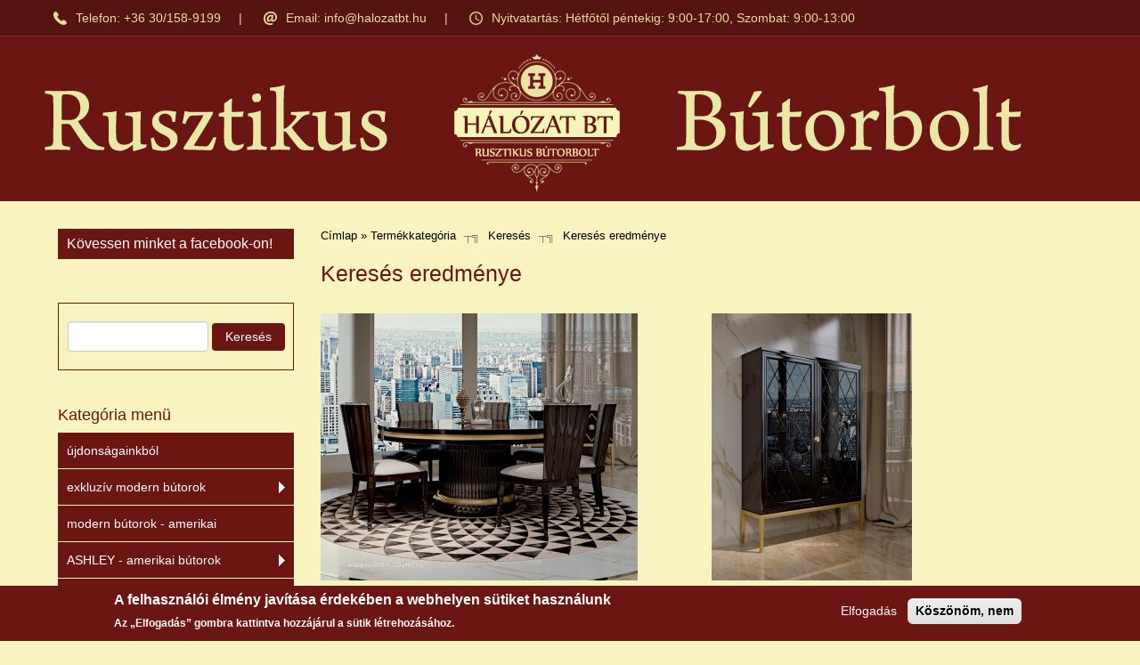

--- FILE ---
content_type: text/html; charset=UTF-8
request_url: https://klasszikusbutor.hu/kereses/butorok?butorcsalad_target_id=491&szarmazasi_hely_target_id=4
body_size: 12240
content:


<!-- THEME DEBUG -->
<!-- THEME HOOK: 'html' -->
<!-- FILE NAME SUGGESTIONS:
   * html--kereses--butorok.html.twig
   * html--kereses.html.twig
   x html.html.twig
-->
<!-- BEGIN OUTPUT from 'themes/klasszikbutor/templates/system/html.html.twig' -->
<!DOCTYPE html>
<html  lang="hu" dir="ltr">
  <head>
      <!-- Google Tag Manager -->
<script>(function(w,d,s,l,i){w[l]=w[l]||[];w[l].push({'gtm.start':
new Date().getTime(),event:'gtm.js'});var f=d.getElementsByTagName(s)[0],
j=d.createElement(s),dl=l!='dataLayer'?'&l='+l:'';j.async=true;j.src=
'https://www.googletagmanager.com/gtm.js?id='+i+dl;f.parentNode.insertBefore(j,f);
})(window,document,'script','dataLayer','GTM-57524NK');</script>
<!-- End Google Tag Manager -->
    <meta charset="utf-8" />
<meta name="Generator" content="Drupal 8 (https://www.drupal.org)" />
<meta name="MobileOptimized" content="width" />
<meta name="HandheldFriendly" content="true" />
<meta name="viewport" content="width=device-width, initial-scale=1.0" />
<style>div#sliding-popup, div#sliding-popup .eu-cookie-withdraw-banner, .eu-cookie-withdraw-tab {background: #6b1613} div#sliding-popup.eu-cookie-withdraw-wrapper { background: transparent; } #sliding-popup h1, #sliding-popup h2, #sliding-popup h3, #sliding-popup p, #sliding-popup label, #sliding-popup div, .eu-cookie-compliance-more-button, .eu-cookie-compliance-secondary-button, .eu-cookie-withdraw-tab { color: #ffffff;} .eu-cookie-withdraw-tab { border-color: #ffffff;}</style>
<link rel="stylesheet" href="https://fonts.googleapis.com/css?family=Source+Serif+Pro:regular,600,700|Libre+Baskerville:regular|Caudex:regular|PT+Serif:regular&amp;subset=latin-ext" media="all" />
<link rel="shortcut icon" href="/themes/klasszikbutor/favicon.ico" type="image/vnd.microsoft.icon" />

    <title>Keresés eredménye | Rusztikus Bútorbolt - Székesfehérvár, Raktár utca</title>
    <link rel="stylesheet" media="all" href="/sites/default/files/css/css_XEwYYYtdg7xyYnbECAtBDzCR-OnVcAzo5xNoaQ3Rqsw.css" />
<link rel="stylesheet" media="all" href="//cdn.jsdelivr.net/bootstrap/3.3.7/css/bootstrap.min.css" />
<link rel="stylesheet" media="all" href="/sites/default/files/css/css_6UxEprSAapOtw6mIGr1zivtqaXgAGtYlzNbmbwX1x4U.css" />

    
<!--[if lte IE 8]>
<script src="/sites/default/files/js/js_VtafjXmRvoUgAzqzYTA3Wrjkx9wcWhjP0G4ZnnqRamA.js"></script>
<![endif]-->

  </head>
  <body class="fontyourface path-kereses has-glyphicons">
      <!-- Google Tag Manager (noscript) -->
<noscript><iframe src="https://www.googletagmanager.com/ns.html?id=GTM-57524NK"
height="0" width="0" style="display:none;visibility:hidden"></iframe></noscript>
<!-- End Google Tag Manager (noscript) -->
    <a href="#main-content" class="visually-hidden focusable skip-link">
      Ugrás a tartalomra
    </a>
    <div id="fb-root"></div>
<script>(function(d, s, id) {
  var js, fjs = d.getElementsByTagName(s)[0];
  if (d.getElementById(id)) return;
  js = d.createElement(s); js.id = id;
  js.src = "//connect.facebook.net/hu_HU/sdk.js#xfbml=1&version=v2.8&appId=636455663077376";
  fjs.parentNode.insertBefore(js, fjs);
}(document, 'script', 'facebook-jssdk'));</script>
    
    
    
    

<!-- THEME DEBUG -->
<!-- THEME HOOK: 'off_canvas_page_wrapper' -->
<!-- BEGIN OUTPUT from 'core/modules/system/templates/off-canvas-page-wrapper.html.twig' -->
  <div class="dialog-off-canvas-main-canvas" data-off-canvas-main-canvas>
    

<!-- THEME DEBUG -->
<!-- THEME HOOK: 'page' -->
<!-- FILE NAME SUGGESTIONS:
   * page--kereses--butorok.html.twig
   * page--kereses.html.twig
   x page.html.twig
-->
<!-- BEGIN OUTPUT from 'themes/klasszikbutor/templates/system/page.html.twig' -->

              <div class="col-sm-12 headertop" role="headtop">
        

<!-- THEME DEBUG -->
<!-- THEME HOOK: 'region' -->
<!-- FILE NAME SUGGESTIONS:
   * region--header-top.html.twig
   x region.html.twig
-->
<!-- BEGIN OUTPUT from 'themes/bootstrap/templates/system/region.html.twig' -->
  <div class="region region-header-top">
    

<!-- THEME DEBUG -->
<!-- THEME HOOK: 'block' -->
<!-- FILE NAME SUGGESTIONS:
   * block--fejlecelerhetoseg.html.twig
   * block--block-content--d0944fa0-ca2b-4e1f-a408-62065023546c.html.twig
   * block--block-content.html.twig
   x block.html.twig
-->
<!-- BEGIN OUTPUT from 'themes/bootstrap/templates/block/block.html.twig' -->
<section id="block-fejlecelerhetoseg" class="block block-block-content block-block-contentd0944fa0-ca2b-4e1f-a408-62065023546c clearfix">
  
    

      

<!-- THEME DEBUG -->
<!-- THEME HOOK: 'field' -->
<!-- FILE NAME SUGGESTIONS:
   * field--block-content--body--basic.html.twig
   * field--block-content--body.html.twig
   * field--block-content--basic.html.twig
   * field--body.html.twig
   * field--text-with-summary.html.twig
   x field.html.twig
-->
<!-- BEGIN OUTPUT from 'themes/bootstrap/templates/field/field.html.twig' -->

            <div class="field field--name-body field--type-text-with-summary field--label-hidden field--item"><ul>
	<li class="phone">Telefon: +36 30/158-9199</li>
	<li class="email">Email: <span class="spamspan"><span class="u">info</span> [at] <span class="d">halozatbt.hu</span></span></li>
	<li class="clock">Nyitvatartás: Hétfőtől péntekig: 9:00-17:00, Szombat: 9:00-13:00</li>
</ul></div>
      
<!-- END OUTPUT from 'themes/bootstrap/templates/field/field.html.twig' -->


  </section>


<!-- END OUTPUT from 'themes/bootstrap/templates/block/block.html.twig' -->


  </div>

<!-- END OUTPUT from 'themes/bootstrap/templates/system/region.html.twig' -->


      </div>
        
              <div class="col-sm-12 heading" role="heading">
        

<!-- THEME DEBUG -->
<!-- THEME HOOK: 'region' -->
<!-- FILE NAME SUGGESTIONS:
   * region--header.html.twig
   x region.html.twig
-->
<!-- BEGIN OUTPUT from 'themes/bootstrap/templates/system/region.html.twig' -->
  <div class="region region-header">
    

<!-- THEME DEBUG -->
<!-- THEME HOOK: 'block' -->
<!-- FILE NAME SUGGESTIONS:
   * block--klasszikbutor-branding.html.twig
   x block--system-branding-block.html.twig
   * block--system.html.twig
   * block.html.twig
-->
<!-- BEGIN OUTPUT from 'themes/bootstrap/templates/block/block--system-branding-block.html.twig' -->
      <a class="logo navbar-btn pull-left" href="/" title="Címlap » Termékkategória" rel="home">
      <img src="/themes/klasszikbutor/logo.png" alt="Címlap » Termékkategória" />
    </a>
      
<!-- END OUTPUT from 'themes/bootstrap/templates/block/block--system-branding-block.html.twig' -->


  </div>

<!-- END OUTPUT from 'themes/bootstrap/templates/system/region.html.twig' -->


      </div>
            

  <div role="main" class="main-container container js-quickedit-main-content">
    <div class="row">



                              <aside class="col-sm-3" role="complementary">
            

<!-- THEME DEBUG -->
<!-- THEME HOOK: 'region' -->
<!-- FILE NAME SUGGESTIONS:
   * region--sidebar-first.html.twig
   x region.html.twig
-->
<!-- BEGIN OUTPUT from 'themes/bootstrap/templates/system/region.html.twig' -->
  <div class="region region-sidebar-first">
    

<!-- THEME DEBUG -->
<!-- THEME HOOK: 'block' -->
<!-- FILE NAME SUGGESTIONS:
   * block--fbpageplugin.html.twig
   * block--block-content--6dcb60ea-ee3a-4308-b3c5-06d0d561fce5.html.twig
   * block--block-content.html.twig
   x block.html.twig
-->
<!-- BEGIN OUTPUT from 'themes/bootstrap/templates/block/block.html.twig' -->
<section id="block-fbpageplugin" class="block block-block-content block-block-content6dcb60ea-ee3a-4308-b3c5-06d0d561fce5 clearfix">
  
      <h2 class="block-title">Kövessen minket a facebook-on!</h2>
    

      

<!-- THEME DEBUG -->
<!-- THEME HOOK: 'field' -->
<!-- FILE NAME SUGGESTIONS:
   * field--block-content--body--basic.html.twig
   * field--block-content--body.html.twig
   * field--block-content--basic.html.twig
   * field--body.html.twig
   * field--text-with-summary.html.twig
   x field.html.twig
-->
<!-- BEGIN OUTPUT from 'themes/bootstrap/templates/field/field.html.twig' -->

            <div class="field field--name-body field--type-text-with-summary field--label-hidden field--item"><div class="fb-page" data-href="https://www.facebook.com/klasszikusbutor/" data-small-header="true" data-adapt-container-width="true" data-hide-cover="true" data-show-facepile="false"><blockquote cite="https://www.facebook.com/klasszikusbutor/" class="fb-xfbml-parse-ignore"><a href="https://www.facebook.com/klasszikusbutor/">Rusztikus Bútorbolt</a></blockquote></div></div>
      
<!-- END OUTPUT from 'themes/bootstrap/templates/field/field.html.twig' -->


  </section>


<!-- END OUTPUT from 'themes/bootstrap/templates/block/block.html.twig' -->



<!-- THEME DEBUG -->
<!-- THEME HOOK: 'block' -->
<!-- FILE NAME SUGGESTIONS:
   * block--felfedetturlapkeresespage-1.html.twig
   * block--views-exposed-filter-block--kereses-page-1.html.twig
   * block--views-exposed-filter-block.html.twig
   * block--views.html.twig
   x block.html.twig
-->
<!-- BEGIN OUTPUT from 'themes/bootstrap/templates/block/block.html.twig' -->
<section class="views-exposed-form block block-views block-views-exposed-filter-blockkereses-page-1 clearfix" data-drupal-selector="views-exposed-form-kereses-page-1" id="block-felfedetturlapkeresespage-1">
  
    

      

<!-- THEME DEBUG -->
<!-- THEME HOOK: 'form' -->
<!-- BEGIN OUTPUT from 'core/modules/system/templates/form.html.twig' -->
<form action="/kereses" method="get" id="views-exposed-form-kereses-page-1" accept-charset="UTF-8">
  

<!-- THEME DEBUG -->
<!-- THEME HOOK: 'views_exposed_form' -->
<!-- BEGIN OUTPUT from 'themes/bootstrap/templates/views/views-exposed-form.html.twig' -->
<div class="form--inline form-inline clearfix">
  

<!-- THEME DEBUG -->
<!-- THEME HOOK: 'form_element' -->
<!-- BEGIN OUTPUT from 'themes/bootstrap/templates/input/form-element.html.twig' -->
<div class="form-item js-form-item form-type-textfield js-form-type-textfield form-item-kulcsszo js-form-item-kulcsszo form-no-label form-group">
  
  
  

<!-- THEME DEBUG -->
<!-- THEME HOOK: 'input__textfield' -->
<!-- FILE NAME SUGGESTIONS:
   * input--textfield.html.twig
   * input--form-control--textfield.html.twig
   x input--form-control.html.twig
   * input.html.twig
-->
<!-- BEGIN OUTPUT from 'themes/bootstrap/templates/input/input--form-control.html.twig' -->
<input data-drupal-selector="edit-kulcsszo" class="form-text form-control" type="text" id="edit-kulcsszo" name="kulcsszo" value="" size="30" maxlength="128" />
<!-- END OUTPUT from 'themes/bootstrap/templates/input/input--form-control.html.twig' -->



  
  
  </div>

<!-- END OUTPUT from 'themes/bootstrap/templates/input/form-element.html.twig' -->



<!-- THEME DEBUG -->
<!-- THEME HOOK: 'container' -->
<!-- BEGIN OUTPUT from 'themes/bootstrap/templates/system/container.html.twig' -->
<div data-drupal-selector="edit-actions" class="form-actions form-group js-form-wrapper form-wrapper" id="edit-actions--2">

<!-- THEME DEBUG -->
<!-- THEME HOOK: 'input__submit' -->
<!-- FILE NAME SUGGESTIONS:
   * input--submit.html.twig
   * input--button--submit.html.twig
   x input--button.html.twig
   * input.html.twig
-->
<!-- BEGIN OUTPUT from 'themes/bootstrap/templates/input/input--button.html.twig' -->
<button data-drupal-selector="edit-submit-kereses" class="button js-form-submit form-submit btn-default btn" type="submit" id="edit-submit-kereses" value="Keresés" name="">Keresés</button>
<!-- END OUTPUT from 'themes/bootstrap/templates/input/input--button.html.twig' -->

</div>

<!-- END OUTPUT from 'themes/bootstrap/templates/system/container.html.twig' -->


</div>

<!-- END OUTPUT from 'themes/bootstrap/templates/views/views-exposed-form.html.twig' -->


</form>

<!-- END OUTPUT from 'core/modules/system/templates/form.html.twig' -->


  </section>


<!-- END OUTPUT from 'themes/bootstrap/templates/block/block.html.twig' -->



<!-- THEME DEBUG -->
<!-- THEME HOOK: 'block' -->
<!-- FILE NAME SUGGESTIONS:
   * block--kategoriamenu.html.twig
   * block--superfish--category-menu.html.twig
   * block--superfish.html.twig
   x block.html.twig
-->
<!-- BEGIN OUTPUT from 'themes/bootstrap/templates/block/block.html.twig' -->
<section id="block-kategoriamenu" class="block block-superfish block-superfishcategory-menu clearfix">
  
      <h2 class="block-title">Kategória menü</h2>
    

      

<!-- THEME DEBUG -->
<!-- THEME HOOK: 'superfish' -->
<!-- BEGIN OUTPUT from 'modules/contrib/superfish/templates/superfish.html.twig' -->

<ul id="superfish-category-menu" class="menu sf-menu sf-category-menu sf-vertical sf-style-none">
  

<!-- THEME DEBUG -->
<!-- THEME HOOK: 'superfish_menu_items' -->
<!-- BEGIN OUTPUT from 'modules/contrib/superfish/templates/superfish-menu-items.html.twig' -->

<li id="category-menu-taxonomy-menumenu-linktaxonomy-menumenu-linkcategory-menu206" class="sf-depth-1 sf-no-children"><a href="/butorok/ujdonsagainkbol" title="Weboldalunkra felkerült legújabb termékeink
" class="sf-depth-1">újdonságainkból</a></li><li id="category-menu-taxonomy-menumenu-linktaxonomy-menumenu-linkcategory-menu497" class="sf-depth-1 menuparent"><a href="/butorok/exkluziv-modern-butorok" class="sf-depth-1 menuparent">exkluzív modern bútorok</a><ul><!-- THEME DEBUG --><!-- THEME HOOK: 'superfish_menu_items' --><!-- BEGIN OUTPUT from 'modules/contrib/superfish/templates/superfish-menu-items.html.twig' --><li id="category-menu-taxonomy-menumenu-linktaxonomy-menumenu-linkcategory-menu502" class="sf-depth-2 sf-no-children"><a href="/butorok/exkluziv-modern-butorok/nappali-modern" class="sf-depth-2">nappali - modern</a></li><li id="category-menu-taxonomy-menumenu-linktaxonomy-menumenu-linkcategory-menu500" class="sf-depth-2 sf-no-children"><a href="/butorok/exkluziv-modern-butorok/etkezo-modern" class="sf-depth-2">étkező - modern</a></li><li id="category-menu-taxonomy-menumenu-linktaxonomy-menumenu-linkcategory-menu499" class="sf-depth-2 sf-no-children"><a href="/butorok/exkluziv-modern-butorok/haloszoba-modern" class="sf-depth-2">hálószoba - modern</a></li><li id="category-menu-taxonomy-menumenu-linktaxonomy-menumenu-linkcategory-menu501" class="sf-depth-2 sf-no-children"><a href="/butorok/exkluziv-modern-butorok/kisbutorok-modern" class="sf-depth-2">kisbútorok - modern</a></li><!-- END OUTPUT from 'modules/contrib/superfish/templates/superfish-menu-items.html.twig' --></ul></li><li id="category-menu-taxonomy-menumenu-linktaxonomy-menumenu-linkcategory-menu496" class="sf-depth-1 sf-no-children"><a href="/butorok/modern-butorok-amerikai" class="sf-depth-1">modern bútorok - amerikai</a></li><li id="category-menu-taxonomy-menumenu-linktaxonomy-menumenu-linkcategory-menu213" class="sf-depth-1 menuparent"><a href="/butorok/ashley-amerikai-butorok" title="A kínálatunkban szereplő amerikai bútorok legnagyobb részét az USA ill. a világ egyik legnagyobb bútorgyártó cége az Ashley Furniture állítja elő. Termékeit az egész világon forgalmazzák. Megbízható és a minőségi elvárásoknak megfelelő termékeket kínálnak többféle stílusban elérhető árakon.

A bútorcsaládok jellemzője leginkább a hagyományos, klasszikus, időtlen megjelenés, a modern technológia által nyújtott kényelemmel ötvözve.

A teljes amerikai bútor választékról érdeklődjön üzletünkben!

&amp;nbsp;

&amp;nbsp;
" class="sf-depth-1 menuparent">ASHLEY - amerikai bútorok</a><ul><!-- THEME DEBUG --><!-- THEME HOOK: 'superfish_menu_items' --><!-- BEGIN OUTPUT from 'modules/contrib/superfish/templates/superfish-menu-items.html.twig' --><li id="category-menu-taxonomy-menumenu-linktaxonomy-menumenu-linkcategory-menu220" class="sf-depth-2 sf-no-children"><a href="/butorok/ashley-amerikai-butorok/szekrenyek-komodok" class="sf-depth-2">szekrények, komódok</a></li><li id="category-menu-taxonomy-menumenu-linktaxonomy-menumenu-linkcategory-menu217" class="sf-depth-2 sf-no-children"><a href="/butorok/ashley-amerikai-butorok/ulogarniturak" title="Az ASHLEY amerikai ülőgarnitúrák legfőbb jellemzői - akár klasszikus, akár modern vonalúak -, hogy kényelmesek, elegánsak és kiváló a minőségük. Vannak köztük sarok változatban is rendelhetőek, és ringatós, relax funkciósak is.
" class="sf-depth-2">ülőgarnitúrák</a></li><li id="category-menu-taxonomy-menumenu-linktaxonomy-menumenu-linkcategory-menu214" class="sf-depth-2 sf-no-children"><a href="/butorok/ashley-amerikai-butorok/dohanyzoasztalok-konzolok" title="Az amerikai dohányzóasztalokra jellemző, hogy egy-egy modellhez általában kapható még konzolasztal, ill. sarokasztal. " class="sf-depth-2">dohányzóasztalok, konzolok</a></li><li id="category-menu-taxonomy-menumenu-linktaxonomy-menumenu-linkcategory-menu216" class="sf-depth-2 sf-no-children"><a href="/butorok/ashley-amerikai-butorok/haloszobak" class="sf-depth-2">hálószobák</a></li><li id="category-menu-taxonomy-menumenu-linktaxonomy-menumenu-linkcategory-menu218" class="sf-depth-2 sf-no-children"><a href="/butorok/ashley-amerikai-butorok/etkezok" class="sf-depth-2">étkezők</a></li><li id="category-menu-taxonomy-menumenu-linktaxonomy-menumenu-linkcategory-menu215" class="sf-depth-2 sf-no-children"><a href="/butorok/ashley-amerikai-butorok/dolgozoszobak" class="sf-depth-2">dolgozószobák</a></li><li id="category-menu-taxonomy-menumenu-linktaxonomy-menumenu-linkcategory-menu126" class="sf-depth-2 sf-no-children"><a href="/butorok/ashley-amerikai-butorok/kisbutorok" class="sf-depth-2">kisbútorok</a></li><li id="category-menu-taxonomy-menumenu-linktaxonomy-menumenu-linkcategory-menu219" class="sf-depth-2 sf-no-children"><a href="/butorok/ashley-amerikai-butorok/lampak" class="sf-depth-2">lámpák</a></li><!-- END OUTPUT from 'modules/contrib/superfish/templates/superfish-menu-items.html.twig' --></ul></li><li id="category-menu-taxonomy-menumenu-linktaxonomy-menumenu-linkcategory-menu328" class="sf-depth-1 sf-no-children"><a href="/butorok/acme-amerikai-butorok" class="sf-depth-1">ACME - amerikai bútorok</a></li><li id="category-menu-taxonomy-menumenu-linktaxonomy-menumenu-linkcategory-menu466" class="sf-depth-1 menuparent"><a href="/butorok/uttermost-amerikai-termekek" class="sf-depth-1 menuparent">UTTERMOST - amerikai termékek</a><ul><!-- THEME DEBUG --><!-- THEME HOOK: 'superfish_menu_items' --><!-- BEGIN OUTPUT from 'modules/contrib/superfish/templates/superfish-menu-items.html.twig' --><li id="category-menu-taxonomy-menumenu-linktaxonomy-menumenu-linkcategory-menu469" class="sf-depth-2 sf-no-children"><a href="/butorok/uttermost-amerikai-termekek/kisbutorok" class="sf-depth-2">kisbútorok</a></li><li id="category-menu-taxonomy-menumenu-linktaxonomy-menumenu-linkcategory-menu467" class="sf-depth-2 sf-no-children"><a href="/butorok/uttermost-amerikai-termekek/csillarok-falikarok" class="sf-depth-2">csillárok, falikarok</a></li><li id="category-menu-taxonomy-menumenu-linktaxonomy-menumenu-linkcategory-menu468" class="sf-depth-2 sf-no-children"><a href="/butorok/uttermost-amerikai-termekek/asztali-es-allolampak" class="sf-depth-2">asztali és állólámpák</a></li><li id="category-menu-taxonomy-menumenu-linktaxonomy-menumenu-linkcategory-menu470" class="sf-depth-2 sf-no-children"><a href="/butorok/uttermost-amerikai-termekek/dekoracios-targyak" class="sf-depth-2">dekorációs tárgyak</a></li><li id="category-menu-taxonomy-menumenu-linktaxonomy-menumenu-linkcategory-menu471" class="sf-depth-2 sf-no-children"><a href="/butorok/uttermost-amerikai-termekek/kepek-faldekoraciok" class="sf-depth-2">képek, faldekorációk</a></li><li id="category-menu-taxonomy-menumenu-linktaxonomy-menumenu-linkcategory-menu472" class="sf-depth-2 sf-no-children"><a href="/butorok/uttermost-amerikai-termekek/tukrok" class="sf-depth-2">tükrök</a></li><!-- END OUTPUT from 'modules/contrib/superfish/templates/superfish-menu-items.html.twig' --></ul></li><li id="category-menu-taxonomy-menumenu-linktaxonomy-menumenu-linkcategory-menu399" class="sf-depth-1 sf-no-children"><a href="/butorok/tobb-gyarto-amerikai-butorok" class="sf-depth-1">több gyártó - amerikai bútorok</a></li><li id="category-menu-taxonomy-menumenu-linktaxonomy-menumenu-linkcategory-menu228" class="sf-depth-1 menuparent"><a href="/butorok/nappali" title="Nappaliba ajánlott bútoraink között fából készült szekrényeket, dohányzóasztalokat valamint TV komódokat, kisszekrényeket ajánlunk különböző stílusokban.
" class="sf-depth-1 menuparent">nappali</a><ul><!-- THEME DEBUG --><!-- THEME HOOK: 'superfish_menu_items' --><!-- BEGIN OUTPUT from 'modules/contrib/superfish/templates/superfish-menu-items.html.twig' --><li id="category-menu-taxonomy-menumenu-linktaxonomy-menumenu-linkcategory-menu151" class="sf-depth-2 sf-no-children"><a href="/butorok/nappali/szekrenyek-osszeallitasok-exkluziv" class="sf-depth-2">szekrények, összeállítások - exkluzív</a></li><li id="category-menu-taxonomy-menumenu-linktaxonomy-menumenu-linkcategory-menu133" class="sf-depth-2 sf-no-children"><a href="/butorok/nappali/szekrenyek-klasszikus" class="sf-depth-2">szekrények - klasszikus</a></li><li id="category-menu-taxonomy-menumenu-linktaxonomy-menumenu-linkcategory-menu257" class="sf-depth-2 sf-no-children"><a href="/butorok/nappali/amerikai-butorok-szekrenyek-komodok" class="sf-depth-2">amerikai bútorok - szekrények, komódok</a></li><li id="category-menu-taxonomy-menumenu-linktaxonomy-menumenu-linkcategory-menu208" class="sf-depth-2 sf-no-children"><a href="/butorok/nappali/szekrenyek-modern" class="sf-depth-2">szekrények - modern</a></li><li id="category-menu-taxonomy-menumenu-linktaxonomy-menumenu-linkcategory-menu132" class="sf-depth-2 sf-no-children"><a href="/butorok/nappali/dohanyzoasztalok-exkluziv-stil" class="sf-depth-2">dohányzóasztalok - exkluzív / stíl</a></li><li id="category-menu-taxonomy-menumenu-linktaxonomy-menumenu-linkcategory-menu135" class="sf-depth-2 sf-no-children"><a href="/butorok/nappali/dohanyzoasztalok-klasszikus" class="sf-depth-2">dohányzóasztalok - klasszikus</a></li><li id="category-menu-taxonomy-menumenu-linktaxonomy-menumenu-linkcategory-menu259" class="sf-depth-2 sf-no-children"><a href="/butorok/nappali/amerikai-butorok-dohanyzoasztalok-konzolok" class="sf-depth-2">amerikai bútorok - dohányzóasztalok, konzolok</a></li><li id="category-menu-taxonomy-menumenu-linktaxonomy-menumenu-linkcategory-menu195" class="sf-depth-2 sf-no-children"><a href="/butorok/nappali/kisszekrenyek-tv-szekrenyek-exkluziv" class="sf-depth-2">kisszekrények, TV szekrények - exkluzív</a></li><li id="category-menu-taxonomy-menumenu-linktaxonomy-menumenu-linkcategory-menu137" class="sf-depth-2 sf-no-children"><a href="/butorok/nappali/kisszekrenyek-tv-szekrenyek-klasszikus" class="sf-depth-2">kisszekrények, TV szekrények - klasszikus</a></li><li id="category-menu-taxonomy-menumenu-linktaxonomy-menumenu-linkcategory-menu138" class="sf-depth-2 sf-no-children"><a href="/butorok/nappali/kisszekrenyek-tv-szekrenyek-rusztikus" class="sf-depth-2">kisszekrények, TV szekrények - rusztikus</a></li><li id="category-menu-taxonomy-menumenu-linktaxonomy-menumenu-linkcategory-menu263" class="sf-depth-2 sf-no-children"><a href="/butorok/nappali/amerikai-butorok-kisbutorok" class="sf-depth-2">amerikai bútorok - kisbútorok</a></li><!-- END OUTPUT from 'modules/contrib/superfish/templates/superfish-menu-items.html.twig' --></ul></li><li id="category-menu-taxonomy-menumenu-linktaxonomy-menumenu-linkcategory-menu185" class="sf-depth-1 menuparent"><a href="/butorok/ulogarniturak-ulobutorok" title="Ülőgarnitúra kínálatunk igen széles skálán mozog. Az exkluzív, klasszikus, barokk, rusztikus és modern igényes bútort keresők egyaránt megtalálhatják a nekik megfelelő darabot. Szinte mindegyik ülőgarnitúra rendelhető tetszőleges összeállításban, illetve az&amp;nbsp; egyes elemek önálló darabként is.

A garnitúrák mellett ajánlunk szófákat, padokat, ülőkéket.

Ülőbútorokat gyártó partnereink között található több nagy múlttal rendelkező neves olasz családi vállalkozás, angol manufaktura, ill. boszniai bútorgyártó cégek.
" class="sf-depth-1 menuparent">ülőgarnitúrák, ülőbútorok</a><ul><!-- THEME DEBUG --><!-- THEME HOOK: 'superfish_menu_items' --><!-- BEGIN OUTPUT from 'modules/contrib/superfish/templates/superfish-menu-items.html.twig' --><li id="category-menu-taxonomy-menumenu-linktaxonomy-menumenu-linkcategory-menu186" class="sf-depth-2 sf-no-children"><a href="/butorok/ulogarniturak-ulobutorok/ulogarniturak-exkluziv" class="sf-depth-2">ülőgarnitúrák - exkluzív</a></li><li id="category-menu-taxonomy-menumenu-linktaxonomy-menumenu-linkcategory-menu232" class="sf-depth-2 sf-no-children"><a href="/butorok/ulogarniturak-ulobutorok/ulogarniturak-chesterfield" class="sf-depth-2">ülőgarnitúrák - chesterfield</a></li><li id="category-menu-taxonomy-menumenu-linktaxonomy-menumenu-linkcategory-menu187" class="sf-depth-2 sf-no-children"><a href="/butorok/ulogarniturak-ulobutorok/ulogarniturak-klasszikus" class="sf-depth-2">ülőgarnitúrák - klasszikus</a></li><li id="category-menu-taxonomy-menumenu-linktaxonomy-menumenu-linkcategory-menu189" class="sf-depth-2 sf-no-children"><a href="/butorok/ulogarniturak-ulobutorok/ulogarniturak-stil" class="sf-depth-2">ülőgarnitúrák - stíl</a></li><li id="category-menu-taxonomy-menumenu-linktaxonomy-menumenu-linkcategory-menu190" class="sf-depth-2 sf-no-children"><a href="/butorok/ulogarniturak-ulobutorok/ulogarniturak-modern" class="sf-depth-2">ülőgarnitúrák - modern</a></li><li id="category-menu-taxonomy-menumenu-linktaxonomy-menumenu-linkcategory-menu258" class="sf-depth-2 sf-no-children"><a href="/butorok/ulogarniturak-ulobutorok/amerikai-butorok-ulogarniturak" class="sf-depth-2">amerikai bútorok - ülőgarnitúrák</a></li><li id="category-menu-taxonomy-menumenu-linktaxonomy-menumenu-linkcategory-menu191" class="sf-depth-2 sf-no-children"><a href="/butorok/ulogarniturak-ulobutorok/szalongarniturak" class="sf-depth-2">szalongarnitúrák</a></li><li id="category-menu-taxonomy-menumenu-linktaxonomy-menumenu-linkcategory-menu192" class="sf-depth-2 sf-no-children"><a href="/butorok/ulogarniturak-ulobutorok/karosszekek-fotelok" title="Amennyiben karosszéket, fotelt keres érdemes körülnézni az ülőgarnitúrák valamint a szalongarnitúrák&amp;nbsp; között is, mert a garnitúrák foteljei, karosszékei is rendelhetőek önálló darabként." class="sf-depth-2">karosszékek, fotelok</a></li><li id="category-menu-taxonomy-menumenu-linktaxonomy-menumenu-linkcategory-menu209" class="sf-depth-2 sf-no-children"><a href="/butorok/ulogarniturak-ulobutorok/szofak" class="sf-depth-2">szófák</a></li><li id="category-menu-taxonomy-menumenu-linktaxonomy-menumenu-linkcategory-menu212" class="sf-depth-2 sf-no-children"><a href="/butorok/ulogarniturak-ulobutorok/pamlagok" class="sf-depth-2">pamlagok</a></li><li id="category-menu-taxonomy-menumenu-linktaxonomy-menumenu-linkcategory-menu210" class="sf-depth-2 sf-no-children"><a href="/butorok/ulogarniturak-ulobutorok/padok-ulokek-puffok" class="sf-depth-2">padok, ülőkék, puffok</a></li><!-- END OUTPUT from 'modules/contrib/superfish/templates/superfish-menu-items.html.twig' --></ul></li><li id="category-menu-taxonomy-menumenu-linktaxonomy-menumenu-linkcategory-menu120" class="sf-depth-1 menuparent"><a href="/butorok/haloszoba" class="sf-depth-1 menuparent">hálószoba</a><ul><!-- THEME DEBUG --><!-- THEME HOOK: 'superfish_menu_items' --><!-- BEGIN OUTPUT from 'modules/contrib/superfish/templates/superfish-menu-items.html.twig' --><li id="category-menu-taxonomy-menumenu-linktaxonomy-menumenu-linkcategory-menu193" class="sf-depth-2 sf-no-children"><a href="/butorok/haloszoba/haloszoba-garniturak-exkluziv" class="sf-depth-2">hálószoba garnitúrák - exkluzív</a></li><li id="category-menu-taxonomy-menumenu-linktaxonomy-menumenu-linkcategory-menu194" class="sf-depth-2 sf-no-children"><a href="/butorok/haloszoba/haloszoba-garniturak-klasszikus" class="sf-depth-2">hálószoba garnitúrák - klasszikus</a></li><li id="category-menu-taxonomy-menumenu-linktaxonomy-menumenu-linkcategory-menu260" class="sf-depth-2 sf-no-children"><a href="/butorok/haloszoba/amerikai-butorok-haloszobak" class="sf-depth-2">amerikai bútorok - hálószobák</a></li><li id="category-menu-taxonomy-menumenu-linktaxonomy-menumenu-linkcategory-menu181" class="sf-depth-2 sf-no-children"><a href="/butorok/haloszoba/agyak-exkluziv" class="sf-depth-2">ágyak - exkluzív</a></li><li id="category-menu-taxonomy-menumenu-linktaxonomy-menumenu-linkcategory-menu182" class="sf-depth-2 sf-no-children"><a href="/butorok/haloszoba/szekrenyek-exkluziv" class="sf-depth-2">szekrények - exkluzív</a></li><li id="category-menu-taxonomy-menumenu-linktaxonomy-menumenu-linkcategory-menu196" class="sf-depth-2 sf-no-children"><a href="/butorok/haloszoba/szekrenyek-klasszikus" class="sf-depth-2">szekrények - klasszikus</a></li><li id="category-menu-taxonomy-menumenu-linktaxonomy-menumenu-linkcategory-menu136" class="sf-depth-2 sf-no-children"><a href="/butorok/haloszoba/komodok-exkluziv" class="sf-depth-2">komódok - exkluzív</a></li><li id="category-menu-taxonomy-menumenu-linktaxonomy-menumenu-linkcategory-menu197" class="sf-depth-2 sf-no-children"><a href="/butorok/haloszoba/komodok-klasszikus" class="sf-depth-2">komódok - klasszikus</a></li><li id="category-menu-taxonomy-menumenu-linktaxonomy-menumenu-linkcategory-menu139" class="sf-depth-2 sf-no-children"><a href="/butorok/haloszoba/fesulkodoasztalok-exkluziv" class="sf-depth-2">fésülködőasztalok - exkluzív</a></li><li id="category-menu-taxonomy-menumenu-linktaxonomy-menumenu-linkcategory-menu290" class="sf-depth-2 sf-no-children"><a href="/butorok/haloszoba/fesulkodoasztalok-klasszikus" class="sf-depth-2">fésülködőasztalok - klasszikus</a></li><li id="category-menu-taxonomy-menumenu-linktaxonomy-menumenu-linkcategory-menu140" class="sf-depth-2 sf-no-children"><a href="/butorok/haloszoba/szofak" class="sf-depth-2">szófák</a></li><!-- END OUTPUT from 'modules/contrib/superfish/templates/superfish-menu-items.html.twig' --></ul></li><li id="category-menu-taxonomy-menumenu-linktaxonomy-menumenu-linkcategory-menu122" class="sf-depth-1 menuparent"><a href="/butorok/etkezo" class="sf-depth-1 menuparent">étkező</a><ul><!-- THEME DEBUG --><!-- THEME HOOK: 'superfish_menu_items' --><!-- BEGIN OUTPUT from 'modules/contrib/superfish/templates/superfish-menu-items.html.twig' --><li id="category-menu-taxonomy-menumenu-linktaxonomy-menumenu-linkcategory-menu176" class="sf-depth-2 sf-no-children"><a href="/butorok/etkezo/etkezo-garniturak-exkluziv-stil" class="sf-depth-2">étkező garnitúrák - exkluzív / stíl</a></li><li id="category-menu-taxonomy-menumenu-linktaxonomy-menumenu-linkcategory-menu180" class="sf-depth-2 sf-no-children"><a href="/butorok/etkezo/etkezo-garniturak-klasszikus" class="sf-depth-2">étkező garnitúrák - klasszikus</a></li><li id="category-menu-taxonomy-menumenu-linktaxonomy-menumenu-linkcategory-menu275" class="sf-depth-2 sf-no-children"><a href="/butorok/etkezo/etkezo-butorok-klasszikusan-modern" class="sf-depth-2">étkező bútorok - klasszikusan modern</a></li><li id="category-menu-taxonomy-menumenu-linktaxonomy-menumenu-linkcategory-menu261" class="sf-depth-2 sf-no-children"><a href="/butorok/etkezo/amerikai-butorok-etkezok" class="sf-depth-2">amerikai bútorok - étkezők</a></li><li id="category-menu-taxonomy-menumenu-linktaxonomy-menumenu-linkcategory-menu146" class="sf-depth-2 sf-no-children"><a href="/butorok/etkezo/talaloszekrenyek-komodok-exkluziv-stil" class="sf-depth-2">tálalószekrények, komódok - exkluzív / stíl</a></li><li id="category-menu-taxonomy-menumenu-linktaxonomy-menumenu-linkcategory-menu183" class="sf-depth-2 sf-no-children"><a href="/butorok/etkezo/talaloszekrenyek-komodok-klasszikus" class="sf-depth-2">tálalószekrények, komódok - klasszikus</a></li><li id="category-menu-taxonomy-menumenu-linktaxonomy-menumenu-linkcategory-menu143" class="sf-depth-2 sf-no-children"><a href="/butorok/etkezo/talaloszekrenyek-komodok-rusztikus" class="sf-depth-2">tálalószekrények, komódok - rusztikus</a></li><li id="category-menu-taxonomy-menumenu-linktaxonomy-menumenu-linkcategory-menu147" class="sf-depth-2 sf-no-children"><a href="/butorok/etkezo/asztalok-szekek-exkluziv-stil" class="sf-depth-2">asztalok, székek - exkluzív / stíl</a></li><li id="category-menu-taxonomy-menumenu-linktaxonomy-menumenu-linkcategory-menu184" class="sf-depth-2 sf-no-children"><a href="/butorok/etkezo/asztalok-szekek-klasszikus" class="sf-depth-2">asztalok, székek - klasszikus</a></li><li id="category-menu-taxonomy-menumenu-linktaxonomy-menumenu-linkcategory-menu205" class="sf-depth-2 sf-no-children"><a href="/butorok/etkezo/vitrinek-exkluziv-stil" class="sf-depth-2">vitrinek - exkluzív / stíl</a></li><li id="category-menu-taxonomy-menumenu-linktaxonomy-menumenu-linkcategory-menu145" class="sf-depth-2 sf-no-children"><a href="/butorok/etkezo/vitrinek-klasszikus" class="sf-depth-2">vitrinek - klasszikus</a></li><li id="category-menu-taxonomy-menumenu-linktaxonomy-menumenu-linkcategory-menu148" class="sf-depth-2 sf-no-children"><a href="/butorok/etkezo/barok" class="sf-depth-2">bárok</a></li><li id="category-menu-taxonomy-menumenu-linktaxonomy-menumenu-linkcategory-menu149" class="sf-depth-2 sf-no-children"><a href="/butorok/etkezo/zsurkocsik" class="sf-depth-2">zsúrkocsik</a></li><!-- END OUTPUT from 'modules/contrib/superfish/templates/superfish-menu-items.html.twig' --></ul></li><li id="category-menu-taxonomy-menumenu-linktaxonomy-menumenu-linkcategory-menu123" class="sf-depth-1 menuparent"><a href="/butorok/dolgozoszoba" class="sf-depth-1 menuparent">dolgozószoba</a><ul><!-- THEME DEBUG --><!-- THEME HOOK: 'superfish_menu_items' --><!-- BEGIN OUTPUT from 'modules/contrib/superfish/templates/superfish-menu-items.html.twig' --><li id="category-menu-taxonomy-menumenu-linktaxonomy-menumenu-linkcategory-menu178" class="sf-depth-2 sf-no-children"><a href="/butorok/dolgozoszoba/dolgozoszobak-exkluziv" class="sf-depth-2">dolgozószobák - exkluzív</a></li><li id="category-menu-taxonomy-menumenu-linktaxonomy-menumenu-linkcategory-menu198" class="sf-depth-2 sf-no-children"><a href="/butorok/dolgozoszoba/dolgozoszobak-klasszikus" class="sf-depth-2">dolgozószobák - klasszikus</a></li><li id="category-menu-taxonomy-menumenu-linktaxonomy-menumenu-linkcategory-menu262" class="sf-depth-2 sf-no-children"><a href="/butorok/dolgozoszoba/amerikai-butorok-dolgozoszobak" class="sf-depth-2">amerikai bútorok - dolgozószobák</a></li><li id="category-menu-taxonomy-menumenu-linktaxonomy-menumenu-linkcategory-menu199" class="sf-depth-2 sf-no-children"><a href="/butorok/dolgozoszoba/iroasztalok-exkluziv" class="sf-depth-2">íróasztalok - exkluzív</a></li><li id="category-menu-taxonomy-menumenu-linktaxonomy-menumenu-linkcategory-menu150" class="sf-depth-2 sf-no-children"><a href="/butorok/dolgozoszoba/iroasztalok-klasszikus" class="sf-depth-2">íróasztalok - klasszikus</a></li><li id="category-menu-taxonomy-menumenu-linktaxonomy-menumenu-linkcategory-menu201" class="sf-depth-2 sf-no-children"><a href="/butorok/dolgozoszoba/konyvesszekrenyek-exkluziv" class="sf-depth-2">könyvesszekrények - exkluzív</a></li><li id="category-menu-taxonomy-menumenu-linktaxonomy-menumenu-linkcategory-menu202" class="sf-depth-2 sf-no-children"><a href="/butorok/dolgozoszoba/konyvesszekrenyek-klasszikus" class="sf-depth-2">könyvesszekrények - klasszikus</a></li><li id="category-menu-taxonomy-menumenu-linktaxonomy-menumenu-linkcategory-menu174" class="sf-depth-2 sf-no-children"><a href="/butorok/dolgozoszoba/iroszekreterek" class="sf-depth-2">írószekreterek</a></li><li id="category-menu-taxonomy-menumenu-linktaxonomy-menumenu-linkcategory-menu578" class="sf-depth-2 sf-no-children"><a href="/butorok/dolgozoszoba/irodai-szekek" class="sf-depth-2">irodai székek</a></li><!-- END OUTPUT from 'modules/contrib/superfish/templates/superfish-menu-items.html.twig' --></ul></li><li id="category-menu-taxonomy-menumenu-linktaxonomy-menumenu-linkcategory-menu124" class="sf-depth-1 menuparent"><a href="/butorok/eloszoba" class="sf-depth-1 menuparent">előszoba</a><ul><!-- THEME DEBUG --><!-- THEME HOOK: 'superfish_menu_items' --><!-- BEGIN OUTPUT from 'modules/contrib/superfish/templates/superfish-menu-items.html.twig' --><li id="category-menu-taxonomy-menumenu-linktaxonomy-menumenu-linkcategory-menu158" class="sf-depth-2 sf-no-children"><a href="/butorok/eloszoba/konzolasztalok" class="sf-depth-2">konzolasztalok</a></li><li id="category-menu-taxonomy-menumenu-linktaxonomy-menumenu-linkcategory-menu289" class="sf-depth-2 sf-no-children"><a href="/butorok/eloszoba/konzolasztalok-amerikai" class="sf-depth-2">konzolasztalok - amerikai</a></li><li id="category-menu-taxonomy-menumenu-linktaxonomy-menumenu-linkcategory-menu157" class="sf-depth-2 sf-no-children"><a href="/butorok/eloszoba/eloszobafalak" class="sf-depth-2">előszobafalak</a></li><li id="category-menu-taxonomy-menumenu-linktaxonomy-menumenu-linkcategory-menu154" class="sf-depth-2 sf-no-children"><a href="/butorok/eloszoba/allofogasok" class="sf-depth-2">állófogasok</a></li><li id="category-menu-taxonomy-menumenu-linktaxonomy-menumenu-linkcategory-menu155" class="sf-depth-2 sf-no-children"><a href="/butorok/eloszoba/tukrok" class="sf-depth-2">tükrök</a></li><li id="category-menu-taxonomy-menumenu-linktaxonomy-menumenu-linkcategory-menu156" class="sf-depth-2 sf-no-children"><a href="/butorok/eloszoba/ciposszekrenyek" class="sf-depth-2">cipősszekrények</a></li><!-- END OUTPUT from 'modules/contrib/superfish/templates/superfish-menu-items.html.twig' --></ul></li><li id="category-menu-taxonomy-menumenu-linktaxonomy-menumenu-linkcategory-menu229" class="sf-depth-1 menuparent"><a href="/butorok/kisbutorok" class="sf-depth-1 menuparent">kisbútorok</a><ul><!-- THEME DEBUG --><!-- THEME HOOK: 'superfish_menu_items' --><!-- BEGIN OUTPUT from 'modules/contrib/superfish/templates/superfish-menu-items.html.twig' --><li id="category-menu-taxonomy-menumenu-linktaxonomy-menumenu-linkcategory-menu203" class="sf-depth-2 sf-no-children"><a href="/butorok/kisbutorok/kisszekrenyek-kiskomodok-exkluziv" class="sf-depth-2">kisszekrények, kiskomódok - exkluzív</a></li><li id="category-menu-taxonomy-menumenu-linktaxonomy-menumenu-linkcategory-menu204" class="sf-depth-2 sf-no-children"><a href="/butorok/kisbutorok/kisszekrenyek-kiskomodok-klasszikus" class="sf-depth-2">kisszekrények, kiskomódok - klasszikus</a></li><li id="category-menu-taxonomy-menumenu-linktaxonomy-menumenu-linkcategory-menu163" class="sf-depth-2 sf-no-children"><a href="/butorok/kisbutorok/kisszekrenyek-kiskomodok-rusztikus" class="sf-depth-2">kisszekrények, kiskomódok - rusztikus</a></li><li id="category-menu-taxonomy-menumenu-linktaxonomy-menumenu-linkcategory-menu159" class="sf-depth-2 sf-no-children"><a href="/butorok/kisbutorok/telefonkomodok-telefonasztalkak" class="sf-depth-2">telefonkomódok, telefonasztalkák</a></li><li id="category-menu-taxonomy-menumenu-linktaxonomy-menumenu-linkcategory-menu179" class="sf-depth-2 sf-no-children"><a href="/butorok/kisbutorok/lampaasztalok" class="sf-depth-2">lámpaasztalok</a></li><li id="category-menu-taxonomy-menumenu-linktaxonomy-menumenu-linkcategory-menu162" class="sf-depth-2 sf-no-children"><a href="/butorok/kisbutorok/viragtartok" class="sf-depth-2">virágtartók</a></li><li id="category-menu-taxonomy-menumenu-linktaxonomy-menumenu-linkcategory-menu164" class="sf-depth-2 sf-no-children"><a href="/butorok/kisbutorok/ujsagtartok" class="sf-depth-2">újságtartók</a></li><li id="category-menu-taxonomy-menumenu-linktaxonomy-menumenu-linkcategory-menu161" class="sf-depth-2 sf-no-children"><a href="/butorok/kisbutorok/polcok" class="sf-depth-2">polcok</a></li><li id="category-menu-taxonomy-menumenu-linktaxonomy-menumenu-linkcategory-menu236" class="sf-depth-2 sf-no-children"><a href="/butorok/kisbutorok/bortartok-palacktartok" class="sf-depth-2">bortartók, palacktartók</a></li><li id="category-menu-taxonomy-menumenu-linktaxonomy-menumenu-linkcategory-menu211" class="sf-depth-2 sf-no-children"><a href="/butorok/kisbutorok/egyeb-kisbutorok" class="sf-depth-2">egyéb kisbútorok</a></li><!-- END OUTPUT from 'modules/contrib/superfish/templates/superfish-menu-items.html.twig' --></ul></li><li id="category-menu-taxonomy-menumenu-linktaxonomy-menumenu-linkcategory-menu127" class="sf-depth-1 menuparent"><a href="/butorok/kiegeszitok-egyeb-lakberendezesi-targyak" class="sf-depth-1 menuparent">kiegészítők, egyéb lakberendezési tárgyak</a><ul><!-- THEME DEBUG --><!-- THEME HOOK: 'superfish_menu_items' --><!-- BEGIN OUTPUT from 'modules/contrib/superfish/templates/superfish-menu-items.html.twig' --><li id="category-menu-taxonomy-menumenu-linktaxonomy-menumenu-linkcategory-menu386" class="sf-depth-2 sf-no-children"><a href="/butorok/kiegeszitok-egyeb-lakberendezesi-targyak/lampak-exkluziv" class="sf-depth-2">lámpák - exkluzív</a></li><li id="category-menu-taxonomy-menumenu-linktaxonomy-menumenu-linkcategory-menu170" class="sf-depth-2 sf-no-children"><a href="/butorok/kiegeszitok-egyeb-lakberendezesi-targyak/alloorak-faliorak" class="sf-depth-2">állóórák, faliórák</a></li><li id="category-menu-taxonomy-menumenu-linktaxonomy-menumenu-linkcategory-menu319" class="sf-depth-2 sf-no-children"><a href="/butorok/kiegeszitok-egyeb-lakberendezesi-targyak/kartyaasztalok-jatekasztalok" class="sf-depth-2">kártyaasztalok, játékasztalok</a></li><li id="category-menu-taxonomy-menumenu-linktaxonomy-menumenu-linkcategory-menu264" class="sf-depth-2 sf-no-children"><a href="/butorok/kiegeszitok-egyeb-lakberendezesi-targyak/amerikai-lampak" class="sf-depth-2">amerikai lámpák</a></li><li id="category-menu-taxonomy-menumenu-linktaxonomy-menumenu-linkcategory-menu167" class="sf-depth-2 sf-no-children"><a href="/butorok/kiegeszitok-egyeb-lakberendezesi-targyak/tukrok" class="sf-depth-2">tükrök</a></li><li id="category-menu-taxonomy-menumenu-linktaxonomy-menumenu-linkcategory-menu287" class="sf-depth-2 sf-no-children"><a href="/butorok/kiegeszitok-egyeb-lakberendezesi-targyak/tukrok-exkluziv" class="sf-depth-2">tükrök - exkluzív</a></li><li id="category-menu-taxonomy-menumenu-linktaxonomy-menumenu-linkcategory-menu169" class="sf-depth-2 sf-no-children"><a href="/butorok/kiegeszitok-egyeb-lakberendezesi-targyak/disztargyak-fa-rez" class="sf-depth-2">dísztárgyak (fa-réz)</a></li><li id="category-menu-taxonomy-menumenu-linktaxonomy-menumenu-linkcategory-menu171" class="sf-depth-2 sf-no-children"><a href="/butorok/kiegeszitok-egyeb-lakberendezesi-targyak/lampak-csillarok" class="sf-depth-2">lámpák, csillárok</a></li><!-- END OUTPUT from 'modules/contrib/superfish/templates/superfish-menu-items.html.twig' --></ul></li><li id="category-menu-taxonomy-menumenu-linktaxonomy-menumenu-linkcategory-menu345" class="sf-depth-1 sf-no-children"><a href="/butorok/valodi-rattan-butorok" title="Egyedi, kézzel font (a karibi térségben készülő) viktoriánus stílusú, valódi rattan bútorok - széles kárpitválasztékban
" class="sf-depth-1">valódi rattan bútorok</a></li><li id="category-menu-taxonomy-menumenu-linktaxonomy-menumenu-linkcategory-menu464" class="sf-depth-1 sf-no-children"><a href="/butorok/uzletunkben-aktualisan-megtekintheto-amerikai-butorok" title="Üzletünkban aktuálisan megtekinthető amerikai termékeinkről tájékozódhatnak itt.
Raktáron ennél lényegesen több termék elérhető azonnal, kérjük ezekről érdeklődjön elérhetőségeinken.
" class="sf-depth-1">üzletünkben aktuálisan megtekinthető amerikai bútorok</a></li><li id="category-menu-taxonomy-menumenu-linktaxonomy-menumenu-linkcategory-menu130" class="sf-depth-1 sf-no-children"><a href="/butorok/kifuto-termekeink" class="sf-depth-1">kifutó termékeink</a></li>
<!-- END OUTPUT from 'modules/contrib/superfish/templates/superfish-menu-items.html.twig' -->


</ul>

<!-- END OUTPUT from 'modules/contrib/superfish/templates/superfish.html.twig' -->


  </section>


<!-- END OUTPUT from 'themes/bootstrap/templates/block/block.html.twig' -->



<!-- THEME DEBUG -->
<!-- THEME HOOK: 'block' -->
<!-- FILE NAME SUGGESTIONS:
   * block--fomenu.html.twig
   * block--menu-block--primary-links.html.twig
   * block--menu-block.html.twig
   x block--system-menu-block.html.twig
   * block.html.twig
-->
<!-- BEGIN OUTPUT from 'core/modules/system/templates/block--system-menu-block.html.twig' -->
<nav role="navigation" aria-labelledby="block-fomenu-menu" id="block-fomenu">
      
  <h2 id="block-fomenu-menu">Főmenü</h2>
  

        

<!-- THEME DEBUG -->
<!-- THEME HOOK: 'menu' -->
<!-- FILE NAME SUGGESTIONS:
   * menu--primary-links.html.twig
   x menu.html.twig
-->
<!-- BEGIN OUTPUT from 'themes/klasszikbutor/templates/menu/menu.html.twig' -->

              <ul class="menu nav">
                            <li class="expanded dropdown">
        <a href="/" data-drupal-link-system-path="&lt;front&gt;">Kínálatunk</a>
                  </li>
                        <li class="expanded dropdown">
        <a href="/elerhetosegek" title="Elérhetőségek" data-drupal-link-system-path="node/3820">Elérhetőségek</a>
                  </li>
                        <li class="expanded dropdown">
        <a href="/bemutatkozas" title="Bemutatkozás" data-drupal-link-system-path="node/1">Bemutatkozás</a>
                  </li>
                        <li class="expanded dropdown">
        <a href="/hirek" title="" data-drupal-link-system-path="hirek">Hírek, információk</a>
                  </li>
                        <li class="expanded dropdown">
        <a href="/hazhozszallitas" title="Házhozszállítás" data-drupal-link-system-path="node/9">Házhozszállítás</a>
                  </li>
        </ul>
  


<!-- END OUTPUT from 'themes/klasszikbutor/templates/menu/menu.html.twig' -->


  </nav>

<!-- END OUTPUT from 'core/modules/system/templates/block--system-menu-block.html.twig' -->


  </div>

<!-- END OUTPUT from 'themes/bootstrap/templates/system/region.html.twig' -->


                                      <div class="sidebar_first_sub">
                <div class="facets_wrap_title">Részletes keresés</div>
                

<!-- THEME DEBUG -->
<!-- THEME HOOK: 'region' -->
<!-- FILE NAME SUGGESTIONS:
   * region--sidebar-first-sub.html.twig
   x region.html.twig
-->
<!-- BEGIN OUTPUT from 'themes/bootstrap/templates/system/region.html.twig' -->
  <div class="region region-sidebar-first-sub">
    

<!-- THEME DEBUG -->
<!-- THEME HOOK: 'block' -->
<!-- FILE NAME SUGGESTIONS:
   * block--tartalomszarmazasihely.html.twig
   * block--facet-block--tartalom-szarmazasi-hely.html.twig
   * block--facet-block.html.twig
   * block--facets.html.twig
   x block.html.twig
-->
<!-- BEGIN OUTPUT from 'themes/bootstrap/templates/block/block.html.twig' -->
<section class="facet-active block-facet--dropdown block block-facets block-facet-blocktartalom-szarmazasi-hely clearfix" id="block-tartalomszarmazasihely">
  
      <h2 class="block-title">Tartalom: Származási hely</h2>
    

      

<!-- THEME DEBUG -->
<!-- THEME HOOK: 'facets_item_list__dropdown__tartalom_szarmazasi_hely' -->
<!-- FILE NAME SUGGESTIONS:
   * facets-item-list--dropdown--tartalom-szarmazasi-hely.html.twig
   * facets-item-list--dropdown.html.twig
   x facets-item-list.html.twig
-->
<!-- BEGIN OUTPUT from 'modules/contrib/facets/templates/facets-item-list.html.twig' -->
<div class="facets-widget-dropdown">
      <ul data-drupal-facet-id="tartalom_szarmazasi_hely" data-drupal-facet-alias="tartalom_szarmazasi_hely" class="facet-active js-facets-dropdown-links item-list__dropdown"><li class="facet-item"><a href="/kereses/butorok?butorcsalad_target_id=491" class="is-active" data-drupal-facet-item-id="tartalom-szarmazasi-hely-4" data-drupal-facet-item-value="4" data-drupal-facet-item-count="3">

<!-- THEME DEBUG -->
<!-- THEME HOOK: 'facets_result_item' -->
<!-- FILE NAME SUGGESTIONS:
   * facets-result-item--dropdown--tartalom-szarmazasi-hely.html.twig
   * facets-result-item--dropdown.html.twig
   x facets-result-item.html.twig
-->
<!-- BEGIN OUTPUT from 'modules/contrib/facets/templates/facets-result-item.html.twig' -->
  <span class="facet-item__status js-facet-deactivate">(-)</span>
<span class="facet-item__value">Olaszország</span>

<!-- END OUTPUT from 'modules/contrib/facets/templates/facets-result-item.html.twig' -->

</a></li></ul>
  <label id="facet_tartalom_szarmazasi_hely_label">Finomító Tartalom: Származási hely</label></div>

<!-- END OUTPUT from 'modules/contrib/facets/templates/facets-item-list.html.twig' -->


  </section>


<!-- END OUTPUT from 'themes/bootstrap/templates/block/block.html.twig' -->



<!-- THEME DEBUG -->
<!-- THEME HOOK: 'block' -->
<!-- FILE NAME SUGGESTIONS:
   * block--tartalomgyarto.html.twig
   * block--facet-block--tartalom-gyarto.html.twig
   * block--facet-block.html.twig
   * block--facets.html.twig
   x block.html.twig
-->
<!-- BEGIN OUTPUT from 'themes/bootstrap/templates/block/block.html.twig' -->
<section class="facet-inactive block-facet--dropdown block block-facets block-facet-blocktartalom-gyarto clearfix" id="block-tartalomgyarto">
  
      <h2 class="block-title">Tartalom: Gyártó</h2>
    

      

<!-- THEME DEBUG -->
<!-- THEME HOOK: 'facets_item_list__dropdown__tartalom_gyarto' -->
<!-- FILE NAME SUGGESTIONS:
   * facets-item-list--dropdown--tartalom-gyarto.html.twig
   * facets-item-list--dropdown.html.twig
   x facets-item-list.html.twig
-->
<!-- BEGIN OUTPUT from 'modules/contrib/facets/templates/facets-item-list.html.twig' -->
<div class="facets-widget-dropdown">
      <ul data-drupal-facet-id="tartalom_gyarto" data-drupal-facet-alias="tartalom_gyarto" class="facet-inactive js-facets-dropdown-links item-list__dropdown"><li class="facet-item"><a href="/kereses/butorok?butorcsalad_target_id=491&amp;szarmazasi_hely_target_id=4&amp;gyarto_target_id=28" data-drupal-facet-item-id="tartalom-gyarto-28" data-drupal-facet-item-value="28" data-drupal-facet-item-count="3">

<!-- THEME DEBUG -->
<!-- THEME HOOK: 'facets_result_item' -->
<!-- FILE NAME SUGGESTIONS:
   * facets-result-item--dropdown--tartalom-gyarto.html.twig
   * facets-result-item--dropdown.html.twig
   x facets-result-item.html.twig
-->
<!-- BEGIN OUTPUT from 'modules/contrib/facets/templates/facets-result-item.html.twig' -->
<span class="facet-item__value">Cavio</span>

<!-- END OUTPUT from 'modules/contrib/facets/templates/facets-result-item.html.twig' -->

</a></li></ul>
  <label id="facet_tartalom_gyarto_label">Finomító Tartalom: Gyártó</label></div>

<!-- END OUTPUT from 'modules/contrib/facets/templates/facets-item-list.html.twig' -->


  </section>


<!-- END OUTPUT from 'themes/bootstrap/templates/block/block.html.twig' -->



<!-- THEME DEBUG -->
<!-- THEME HOOK: 'block' -->
<!-- FILE NAME SUGGESTIONS:
   * block--tartalombutorcsalad.html.twig
   * block--facet-block--tartalom-butorcsalad.html.twig
   * block--facet-block.html.twig
   * block--facets.html.twig
   x block.html.twig
-->
<!-- BEGIN OUTPUT from 'themes/bootstrap/templates/block/block.html.twig' -->
<section class="facet-active block-facet--dropdown block block-facets block-facet-blocktartalom-butorcsalad clearfix" id="block-tartalombutorcsalad">
  
      <h2 class="block-title">Tartalom: Bútorcsalád</h2>
    

      

<!-- THEME DEBUG -->
<!-- THEME HOOK: 'facets_item_list__dropdown__tartalom_butorcsalad' -->
<!-- FILE NAME SUGGESTIONS:
   * facets-item-list--dropdown--tartalom-butorcsalad.html.twig
   * facets-item-list--dropdown.html.twig
   x facets-item-list.html.twig
-->
<!-- BEGIN OUTPUT from 'modules/contrib/facets/templates/facets-item-list.html.twig' -->
<div class="facets-widget-dropdown">
      <ul data-drupal-facet-id="tartalom_butorcsalad" data-drupal-facet-alias="tartalom_butorcsalad" class="facet-active js-facets-dropdown-links item-list__dropdown"><li class="facet-item"><a href="/kereses/butorok?szarmazasi_hely_target_id=4" class="is-active" data-drupal-facet-item-id="tartalom-butorcsalad-491" data-drupal-facet-item-value="491" data-drupal-facet-item-count="3">

<!-- THEME DEBUG -->
<!-- THEME HOOK: 'facets_result_item' -->
<!-- FILE NAME SUGGESTIONS:
   * facets-result-item--dropdown--tartalom-butorcsalad.html.twig
   * facets-result-item--dropdown.html.twig
   x facets-result-item.html.twig
-->
<!-- BEGIN OUTPUT from 'modules/contrib/facets/templates/facets-result-item.html.twig' -->
  <span class="facet-item__status js-facet-deactivate">(-)</span>
<span class="facet-item__value">Penthouse</span>

<!-- END OUTPUT from 'modules/contrib/facets/templates/facets-result-item.html.twig' -->

</a></li></ul>
  <label id="facet_tartalom_butorcsalad_label">Finomító Tartalom: Bútorcsalád</label></div>

<!-- END OUTPUT from 'modules/contrib/facets/templates/facets-item-list.html.twig' -->


  </section>


<!-- END OUTPUT from 'themes/bootstrap/templates/block/block.html.twig' -->


  </div>

<!-- END OUTPUT from 'themes/bootstrap/templates/system/region.html.twig' -->


              </div>
                                                          <div class="sidebar_first_subtwo">
                

<!-- THEME DEBUG -->
<!-- THEME HOOK: 'region' -->
<!-- FILE NAME SUGGESTIONS:
   * region--sidebar-first-subtwo.html.twig
   x region.html.twig
-->
<!-- BEGIN OUTPUT from 'themes/bootstrap/templates/system/region.html.twig' -->
  <div class="region region-sidebar-first-subtwo">
    

<!-- THEME DEBUG -->
<!-- THEME HOOK: 'block' -->
<!-- FILE NAME SUGGESTIONS:
   * block--views-block--hirek-block-1.html.twig
   * block--views-block.html.twig
   * block--views.html.twig
   x block.html.twig
-->
<!-- BEGIN OUTPUT from 'themes/bootstrap/templates/block/block.html.twig' -->
<section class="views-element-container block block-views block-views-blockhirek-block-1 clearfix" id="block-views-block-hirek-block-1">
  
      <h2 class="block-title">Legfrissebb híreink</h2>
    

      

<!-- THEME DEBUG -->
<!-- THEME HOOK: 'container' -->
<!-- BEGIN OUTPUT from 'themes/bootstrap/templates/system/container.html.twig' -->
<div class="form-group">

<!-- THEME DEBUG -->
<!-- THEME HOOK: 'views_view' -->
<!-- BEGIN OUTPUT from 'themes/bootstrap/templates/views/views-view.html.twig' -->
<div class="hirlistazo view view-hirek view-id-hirek view-display-id-block_1 js-view-dom-id-68cca744b1f9c407d1b06dffe4253937bc531025b51b49295e2aa8af02ed5c28">
  
    
      
      <div class="view-content">
      

<!-- THEME DEBUG -->
<!-- THEME HOOK: 'views_view_unformatted' -->
<!-- BEGIN OUTPUT from 'core/modules/views/templates/views-view-unformatted.html.twig' -->
    <div class="views-row">

<!-- THEME DEBUG -->
<!-- THEME HOOK: 'views_view_fields' -->
<!-- BEGIN OUTPUT from 'core/modules/views/templates/views-view-fields.html.twig' -->
<div class="views-field views-field-title"><span class="field-content">

<!-- THEME DEBUG -->
<!-- THEME HOOK: 'views_view_field' -->
<!-- BEGIN OUTPUT from 'core/modules/views/templates/views-view-field.html.twig' -->
<a href="/node/6417" hreflang="hu">2024.10.11-12-én zárva leszünk</a>
<!-- END OUTPUT from 'core/modules/views/templates/views-view-field.html.twig' -->

</span></div><div class="views-field views-field-body"><span class="field-content">

<!-- THEME DEBUG -->
<!-- THEME HOOK: 'views_view_field' -->
<!-- BEGIN OUTPUT from 'core/modules/views/templates/views-view-field.html.twig' -->
<br />
<br />
<br />
<br />
<br />
<br />
Kedves Ügyfeleink!<br />
Üzletünk október 11-én pénteken és október 12-én szombaton - családi okok miatt - zárva lesz.<br />
Megértésüket köszönjük!<br />
<br />
<br />
<br />
<br />
<br />

<!-- END OUTPUT from 'core/modules/views/templates/views-view-field.html.twig' -->

</span></div>
<!-- END OUTPUT from 'core/modules/views/templates/views-view-fields.html.twig' -->

</div>
    <div class="views-row">

<!-- THEME DEBUG -->
<!-- THEME HOOK: 'views_view_fields' -->
<!-- BEGIN OUTPUT from 'core/modules/views/templates/views-view-fields.html.twig' -->
<div class="views-field views-field-title"><span class="field-content">

<!-- THEME DEBUG -->
<!-- THEME HOOK: 'views_view_field' -->
<!-- BEGIN OUTPUT from 'core/modules/views/templates/views-view-field.html.twig' -->
<a href="/node/5670" hreflang="hu">Árainkról</a>
<!-- END OUTPUT from 'core/modules/views/templates/views-view-field.html.twig' -->

</span></div><div class="views-field views-field-body"><span class="field-content">

<!-- THEME DEBUG -->
<!-- THEME HOOK: 'views_view_field' -->
<!-- BEGIN OUTPUT from 'core/modules/views/templates/views-view-field.html.twig' -->
Az árfolyamok folyamatos ingadozása miatt, árainkat folyamatosan frissítjük, és EURÓ-ban adjuk meg weboldalunkon.<br />
Ezek az árak is tartalmazzák az áfát, és természetesen továbbra is lehet forintban…
<!-- END OUTPUT from 'core/modules/views/templates/views-view-field.html.twig' -->

</span></div>
<!-- END OUTPUT from 'core/modules/views/templates/views-view-fields.html.twig' -->

</div>
    <div class="views-row">

<!-- THEME DEBUG -->
<!-- THEME HOOK: 'views_view_fields' -->
<!-- BEGIN OUTPUT from 'core/modules/views/templates/views-view-fields.html.twig' -->
<div class="views-field views-field-title"><span class="field-content">

<!-- THEME DEBUG -->
<!-- THEME HOOK: 'views_view_field' -->
<!-- BEGIN OUTPUT from 'core/modules/views/templates/views-view-field.html.twig' -->
<a href="/node/5601" hreflang="hu">Nyitvatartás változás!</a>
<!-- END OUTPUT from 'core/modules/views/templates/views-view-field.html.twig' -->

</span></div><div class="views-field views-field-body"><span class="field-content">

<!-- THEME DEBUG -->
<!-- THEME HOOK: 'views_view_field' -->
<!-- BEGIN OUTPUT from 'core/modules/views/templates/views-view-field.html.twig' -->
2022. január 3-tól nyitvatartásunk az alábbiak szerint változik:<br />
hétfőtől - péntekig 9:00 - 17:00 óráig<br />
szombaton (változatlanul) 9:00 - 13:00 óráig<br />
Természetesen előzetes egyeztetés alapján ettől…
<!-- END OUTPUT from 'core/modules/views/templates/views-view-field.html.twig' -->

</span></div>
<!-- END OUTPUT from 'core/modules/views/templates/views-view-fields.html.twig' -->

</div>
    <div class="views-row">

<!-- THEME DEBUG -->
<!-- THEME HOOK: 'views_view_fields' -->
<!-- BEGIN OUTPUT from 'core/modules/views/templates/views-view-fields.html.twig' -->
<div class="views-field views-field-title"><span class="field-content">

<!-- THEME DEBUG -->
<!-- THEME HOOK: 'views_view_field' -->
<!-- BEGIN OUTPUT from 'core/modules/views/templates/views-view-field.html.twig' -->
<a href="/node/5592" hreflang="hu">Ünnepi nyitvatartás</a>
<!-- END OUTPUT from 'core/modules/views/templates/views-view-field.html.twig' -->

</span></div><div class="views-field views-field-body"><span class="field-content">

<!-- THEME DEBUG -->
<!-- THEME HOOK: 'views_view_field' -->
<!-- BEGIN OUTPUT from 'core/modules/views/templates/views-view-field.html.twig' -->
Az ünnepek alatt nyitvatartásunk az alábbiak szerint alakul:<br />
december 24 péntek: Zárva<br />
december 25 szombat: Zárva<br />
december 26 vasárnap: Zárva<br />
december 27- december 30 között: 9-től 14 óráig (Igény…
<!-- END OUTPUT from 'core/modules/views/templates/views-view-field.html.twig' -->

</span></div>
<!-- END OUTPUT from 'core/modules/views/templates/views-view-fields.html.twig' -->

</div>

<!-- END OUTPUT from 'core/modules/views/templates/views-view-unformatted.html.twig' -->


    </div>
  
          </div>

<!-- END OUTPUT from 'themes/bootstrap/templates/views/views-view.html.twig' -->

</div>

<!-- END OUTPUT from 'themes/bootstrap/templates/system/container.html.twig' -->


  </section>


<!-- END OUTPUT from 'themes/bootstrap/templates/block/block.html.twig' -->


  </div>

<!-- END OUTPUT from 'themes/bootstrap/templates/system/region.html.twig' -->


              </div>
                                </aside>
              
                  <section class="col-sm-9">

                                      <div class="highlighted">

<!-- THEME DEBUG -->
<!-- THEME HOOK: 'region' -->
<!-- FILE NAME SUGGESTIONS:
   * region--highlighted.html.twig
   x region.html.twig
-->
<!-- BEGIN OUTPUT from 'themes/bootstrap/templates/system/region.html.twig' -->
  <div class="region region-highlighted">
    

<!-- THEME DEBUG -->
<!-- THEME HOOK: 'block' -->
<!-- FILE NAME SUGGESTIONS:
   * block--klasszikbutor-messages.html.twig
   x block--system-messages-block.html.twig
   * block--system.html.twig
   * block.html.twig
-->
<!-- BEGIN OUTPUT from 'core/modules/system/templates/block--system-messages-block.html.twig' -->
<div data-drupal-messages-fallback class="hidden"></div>

<!-- END OUTPUT from 'core/modules/system/templates/block--system-messages-block.html.twig' -->


  </div>

<!-- END OUTPUT from 'themes/bootstrap/templates/system/region.html.twig' -->

</div>
                  
                
                
                
                          <a id="main-content"></a>
          

<!-- THEME DEBUG -->
<!-- THEME HOOK: 'region' -->
<!-- FILE NAME SUGGESTIONS:
   * region--content.html.twig
   x region.html.twig
-->
<!-- BEGIN OUTPUT from 'themes/bootstrap/templates/system/region.html.twig' -->
  <div class="region region-content">
    

<!-- THEME DEBUG -->
<!-- THEME HOOK: 'block' -->
<!-- FILE NAME SUGGESTIONS:
   * block--klasszikbutor-breadcrumbs.html.twig
   * block--system-breadcrumb-block.html.twig
   x block--system.html.twig
   * block.html.twig
-->
<!-- BEGIN OUTPUT from 'themes/bootstrap/templates/block/block--system.html.twig' -->
  

<!-- THEME DEBUG -->
<!-- THEME HOOK: 'breadcrumb' -->
<!-- BEGIN OUTPUT from 'themes/bootstrap/templates/system/breadcrumb.html.twig' -->
  <ol class="breadcrumb">
          <li >
                  <a href="/">Címlap » Termékkategória</a>
              </li>
          <li >
                  <a href="/kereses">Keresés</a>
              </li>
          <li >
                  <a href="/kereses/butorok">Keresés eredménye</a>
              </li>
      </ol>

<!-- END OUTPUT from 'themes/bootstrap/templates/system/breadcrumb.html.twig' -->



<!-- END OUTPUT from 'themes/bootstrap/templates/block/block--system.html.twig' -->



<!-- THEME DEBUG -->
<!-- THEME HOOK: 'block' -->
<!-- FILE NAME SUGGESTIONS:
   * block--klasszikbutor-page-title.html.twig
   x block--page-title-block.html.twig
   * block--core.html.twig
   * block.html.twig
-->
<!-- BEGIN OUTPUT from 'themes/bootstrap/templates/block/block--page-title-block.html.twig' -->
  

<!-- THEME DEBUG -->
<!-- THEME HOOK: 'page_title' -->
<!-- BEGIN OUTPUT from 'themes/bootstrap/templates/system/page-title.html.twig' -->
  <h1 class="page-header">Keresés eredménye</h1>

<!-- END OUTPUT from 'themes/bootstrap/templates/system/page-title.html.twig' -->



<!-- END OUTPUT from 'themes/bootstrap/templates/block/block--page-title-block.html.twig' -->



<!-- THEME DEBUG -->
<!-- THEME HOOK: 'block' -->
<!-- FILE NAME SUGGESTIONS:
   * block--klasszikbutor-content.html.twig
   * block--system-main-block.html.twig
   x block--system.html.twig
   * block.html.twig
-->
<!-- BEGIN OUTPUT from 'themes/bootstrap/templates/block/block--system.html.twig' -->
  

<!-- THEME DEBUG -->
<!-- THEME HOOK: 'container' -->
<!-- BEGIN OUTPUT from 'themes/bootstrap/templates/system/container.html.twig' -->
<div class="views-element-container form-group">

<!-- THEME DEBUG -->
<!-- THEME HOOK: 'views_view' -->
<!-- BEGIN OUTPUT from 'themes/bootstrap/templates/views/views-view.html.twig' -->
<div class="prodlist view view-furniture-search-simpleviews view-id-furniture_search_simpleviews view-display-id-page_1 js-view-dom-id-73f089714c7d3d4f3bf6e260e08eac71ce40ddfb4200d796ce91908816d0c58f">
  
    
      
      <div class="view-content">
      

<!-- THEME DEBUG -->
<!-- THEME HOOK: 'views_view_unformatted' -->
<!-- BEGIN OUTPUT from 'core/modules/views/templates/views-view-unformatted.html.twig' -->
    <div class="views-row">

<!-- THEME DEBUG -->
<!-- THEME HOOK: 'ds_entity_view' -->
<!-- BEGIN OUTPUT from 'modules/contrib/ds/templates/ds-entity-view.html.twig' -->


<!-- THEME DEBUG -->
<!-- THEME HOOK: 'bs_1col' -->
<!-- FILE NAME SUGGESTIONS:
   * bs-1col--node--4577.html.twig
   * bs-1col--node-butor-butor-listazo.html.twig
   * bs-1col--node-butor.html.twig
   * bs-1col--node-butor-listazo.html.twig
   * bs-1col--node.html.twig
   x bs-1col.html.twig
   x bs-1col.html.twig
-->
<!-- BEGIN OUTPUT from 'modules/contrib/bootstrap_layouts/templates/3.0.0/bs-1col.html.twig' -->
<div class="row bs-1col node node--type-butor node--view-mode-butor-listazo">
  
  <div class="col-sm-12 bs-region bs-region--main">
    

<!-- THEME DEBUG -->
<!-- THEME HOOK: 'field' -->
<!-- FILE NAME SUGGESTIONS:
   * field--default--node--field-images--butor.html.twig
   * field--default--node--butor.html.twig
   * field--default--node--field-images.html.twig
   * field--default--field-images--butor.html.twig
   * field--default--butor.html.twig
   * field--default--field-images.html.twig
   * field--default.html.twig
   * field--theme-ds-field-default.html.twig
   * field--node--field-images--butor.html.twig
   * field--node--field-images.html.twig
   * field--node--butor.html.twig
   * field--field-images.html.twig
   * field--image.html.twig
   x field.html.twig
-->
<!-- BEGIN OUTPUT from 'themes/bootstrap/templates/field/field.html.twig' -->

      <div class="field field--name-field-images field--type-image field--label-hidden field--items">
              <div class="field--item">

<!-- THEME DEBUG -->
<!-- THEME HOOK: 'image_formatter' -->
<!-- BEGIN OUTPUT from 'core/modules/image/templates/image-formatter.html.twig' -->
  <a href="/butorok/etkezo/etkezo-garniturak-exkluziv-stil/deco-etkezo" hreflang="hu">

<!-- THEME DEBUG -->
<!-- THEME HOOK: 'image_style' -->
<!-- BEGIN OUTPUT from 'core/modules/image/templates/image-style.html.twig' -->


<!-- THEME DEBUG -->
<!-- THEME HOOK: 'image' -->
<!-- BEGIN OUTPUT from 'themes/bootstrap/templates/system/image.html.twig' -->
<img src="/sites/default/files/styles/butor_listazo/public/butorfoto/2019-08/dc152-dc121.jpg?itok=bE82mcrT" width="400" height="300" alt="art deco, Cavio exkluzív olasz bútor, art deco étkező," title="Deco asztal és székek" class="img-responsive" />

<!-- END OUTPUT from 'themes/bootstrap/templates/system/image.html.twig' -->



<!-- END OUTPUT from 'core/modules/image/templates/image-style.html.twig' -->

</a>

<!-- END OUTPUT from 'core/modules/image/templates/image-formatter.html.twig' -->

</div>
          </div>
  
<!-- END OUTPUT from 'themes/bootstrap/templates/field/field.html.twig' -->



<!-- THEME DEBUG -->
<!-- THEME HOOK: 'field' -->
<!-- FILE NAME SUGGESTIONS:
   * field--default--node--node-title--butor.html.twig
   * field--default--node--butor.html.twig
   * field--default--node--node-title.html.twig
   * field--default--node-title--butor.html.twig
   * field--default--butor.html.twig
   * field--default--node-title.html.twig
   * field--default.html.twig
   * field--theme-ds-field-default.html.twig
   * field--node--node-title--butor.html.twig
   * field--node--node-title.html.twig
   * field--node--butor.html.twig
   * field--node-title.html.twig
   * field--ds.html.twig
   x field.html.twig
-->
<!-- BEGIN OUTPUT from 'themes/bootstrap/templates/field/field.html.twig' -->

            <div class="field field--name-node-title field--type-ds field--label-hidden field--item"><h2>
  <a href="/butorok/etkezo/etkezo-garniturak-exkluziv-stil/deco-etkezo" hreflang="hu">Deco étkező</a>
</h2>
</div>
      
<!-- END OUTPUT from 'themes/bootstrap/templates/field/field.html.twig' -->



<!-- THEME DEBUG -->
<!-- THEME HOOK: 'field' -->
<!-- FILE NAME SUGGESTIONS:
   * field--default--node--field-sku--butor.html.twig
   * field--default--node--butor.html.twig
   * field--default--node--field-sku.html.twig
   * field--default--field-sku--butor.html.twig
   * field--default--butor.html.twig
   * field--default--field-sku.html.twig
   * field--default.html.twig
   * field--theme-ds-field-default.html.twig
   * field--node--field-sku--butor.html.twig
   * field--node--field-sku.html.twig
   * field--node--butor.html.twig
   * field--field-sku.html.twig
   * field--string.html.twig
   x field.html.twig
-->
<!-- BEGIN OUTPUT from 'themes/bootstrap/templates/field/field.html.twig' -->

  <div class="field field--name-field-sku field--type-string field--label-above">
    <div class="field--label">Cikkszám</div>
              <div class="field--item">CAV-121</div>
          </div>

<!-- END OUTPUT from 'themes/bootstrap/templates/field/field.html.twig' -->



<!-- THEME DEBUG -->
<!-- THEME HOOK: 'field' -->
<!-- FILE NAME SUGGESTIONS:
   * field--default--node--szarmazasi-hely--butor.html.twig
   * field--default--node--butor.html.twig
   * field--default--node--szarmazasi-hely.html.twig
   * field--default--szarmazasi-hely--butor.html.twig
   * field--default--butor.html.twig
   * field--default--szarmazasi-hely.html.twig
   * field--default.html.twig
   * field--theme-ds-field-default.html.twig
   * field--node--szarmazasi-hely--butor.html.twig
   * field--node--szarmazasi-hely.html.twig
   * field--node--butor.html.twig
   * field--szarmazasi-hely.html.twig
   * field--entity-reference.html.twig
   x field.html.twig
-->
<!-- BEGIN OUTPUT from 'themes/bootstrap/templates/field/field.html.twig' -->

  <div class="field field--name-szarmazasi-hely field--type-entity-reference field--label-inline">
    <div class="field--label">Származási hely</div>
              <div class="field--item">Olaszország</div>
          </div>

<!-- END OUTPUT from 'themes/bootstrap/templates/field/field.html.twig' -->



<!-- THEME DEBUG -->
<!-- THEME HOOK: 'field' -->
<!-- FILE NAME SUGGESTIONS:
   * field--default--node--gyarto--butor.html.twig
   * field--default--node--butor.html.twig
   * field--default--node--gyarto.html.twig
   * field--default--gyarto--butor.html.twig
   * field--default--butor.html.twig
   * field--default--gyarto.html.twig
   * field--default.html.twig
   * field--theme-ds-field-default.html.twig
   * field--node--gyarto--butor.html.twig
   * field--node--gyarto.html.twig
   * field--node--butor.html.twig
   * field--gyarto.html.twig
   * field--entity-reference.html.twig
   x field.html.twig
-->
<!-- BEGIN OUTPUT from 'themes/bootstrap/templates/field/field.html.twig' -->

  <div class="field field--name-gyarto field--type-entity-reference field--label-inline">
    <div class="field--label">Gyártó</div>
              <div class="field--item">Cavio</div>
          </div>

<!-- END OUTPUT from 'themes/bootstrap/templates/field/field.html.twig' -->



<!-- THEME DEBUG -->
<!-- THEME HOOK: 'field' -->
<!-- FILE NAME SUGGESTIONS:
   * field--default--node--butorcsalad--butor.html.twig
   * field--default--node--butor.html.twig
   * field--default--node--butorcsalad.html.twig
   * field--default--butorcsalad--butor.html.twig
   * field--default--butor.html.twig
   * field--default--butorcsalad.html.twig
   * field--default.html.twig
   * field--theme-ds-field-default.html.twig
   * field--node--butorcsalad--butor.html.twig
   * field--node--butorcsalad.html.twig
   * field--node--butor.html.twig
   * field--butorcsalad.html.twig
   * field--entity-reference.html.twig
   x field.html.twig
-->
<!-- BEGIN OUTPUT from 'themes/bootstrap/templates/field/field.html.twig' -->

  <div class="field field--name-butorcsalad field--type-entity-reference field--label-inline">
    <div class="field--label">Bútorcsalád</div>
              <div class="field--item">Penthouse</div>
          </div>

<!-- END OUTPUT from 'themes/bootstrap/templates/field/field.html.twig' -->



<!-- THEME DEBUG -->
<!-- THEME HOOK: 'field' -->
<!-- FILE NAME SUGGESTIONS:
   * field--default--node--szin--butor.html.twig
   * field--default--node--butor.html.twig
   * field--default--node--szin.html.twig
   * field--default--szin--butor.html.twig
   * field--default--butor.html.twig
   * field--default--szin.html.twig
   * field--default.html.twig
   * field--theme-ds-field-default.html.twig
   * field--node--szin--butor.html.twig
   * field--node--szin.html.twig
   * field--node--butor.html.twig
   * field--szin.html.twig
   * field--entity-reference.html.twig
   x field.html.twig
-->
<!-- BEGIN OUTPUT from 'themes/bootstrap/templates/field/field.html.twig' -->

  <div class="field field--name-szin field--type-entity-reference field--label-inline">
    <div class="field--label">Szín</div>
              <div class="field--item">választható</div>
          </div>

<!-- END OUTPUT from 'themes/bootstrap/templates/field/field.html.twig' -->



<!-- THEME DEBUG -->
<!-- THEME HOOK: 'field' -->
<!-- FILE NAME SUGGESTIONS:
   * field--default--node--field-price-info--butor.html.twig
   * field--default--node--butor.html.twig
   * field--default--node--field-price-info.html.twig
   * field--default--field-price-info--butor.html.twig
   * field--default--butor.html.twig
   * field--default--field-price-info.html.twig
   * field--default.html.twig
   * field--theme-ds-field-default.html.twig
   * field--node--field-price-info--butor.html.twig
   * field--node--field-price-info.html.twig
   * field--node--butor.html.twig
   * field--field-price-info.html.twig
   * field--string-long.html.twig
   x field.html.twig
-->
<!-- BEGIN OUTPUT from 'themes/bootstrap/templates/field/field.html.twig' -->

  <div class="field field--name-field-price-info field--type-string-long field--label-inline">
    <div class="field--label">Ár</div>
              <div class="field--item">elemenként</div>
          </div>

<!-- END OUTPUT from 'themes/bootstrap/templates/field/field.html.twig' -->



<!-- THEME DEBUG -->
<!-- THEME HOOK: 'field' -->
<!-- FILE NAME SUGGESTIONS:
   * field--default--node--field-size-info--butor.html.twig
   * field--default--node--butor.html.twig
   * field--default--node--field-size-info.html.twig
   * field--default--field-size-info--butor.html.twig
   * field--default--butor.html.twig
   * field--default--field-size-info.html.twig
   * field--default.html.twig
   * field--theme-ds-field-default.html.twig
   * field--node--field-size-info--butor.html.twig
   * field--node--field-size-info.html.twig
   * field--node--butor.html.twig
   * field--field-size-info.html.twig
   * field--string-long.html.twig
   x field.html.twig
-->
<!-- BEGIN OUTPUT from 'themes/bootstrap/templates/field/field.html.twig' -->

  <div class="field field--name-field-size-info field--type-string-long field--label-inline">
    <div class="field--label">Méret</div>
              <div class="field--item">elemenként</div>
          </div>

<!-- END OUTPUT from 'themes/bootstrap/templates/field/field.html.twig' -->


  </div>
</div>

<!-- END OUTPUT from 'modules/contrib/bootstrap_layouts/templates/3.0.0/bs-1col.html.twig' -->



<!-- END OUTPUT from 'modules/contrib/ds/templates/ds-entity-view.html.twig' -->

</div>
    <div class="views-row">

<!-- THEME DEBUG -->
<!-- THEME HOOK: 'ds_entity_view' -->
<!-- BEGIN OUTPUT from 'modules/contrib/ds/templates/ds-entity-view.html.twig' -->


<!-- THEME DEBUG -->
<!-- THEME HOOK: 'bs_1col' -->
<!-- FILE NAME SUGGESTIONS:
   * bs-1col--node--4578.html.twig
   * bs-1col--node-butor-butor-listazo.html.twig
   * bs-1col--node-butor.html.twig
   * bs-1col--node-butor-listazo.html.twig
   * bs-1col--node.html.twig
   x bs-1col.html.twig
   x bs-1col.html.twig
-->
<!-- BEGIN OUTPUT from 'modules/contrib/bootstrap_layouts/templates/3.0.0/bs-1col.html.twig' -->
<div class="row bs-1col node node--type-butor node--view-mode-butor-listazo">
  
  <div class="col-sm-12 bs-region bs-region--main">
    

<!-- THEME DEBUG -->
<!-- THEME HOOK: 'field' -->
<!-- FILE NAME SUGGESTIONS:
   * field--default--node--field-images--butor.html.twig
   * field--default--node--butor.html.twig
   * field--default--node--field-images.html.twig
   * field--default--field-images--butor.html.twig
   * field--default--butor.html.twig
   * field--default--field-images.html.twig
   * field--default.html.twig
   * field--theme-ds-field-default.html.twig
   * field--node--field-images--butor.html.twig
   * field--node--field-images.html.twig
   * field--node--butor.html.twig
   * field--field-images.html.twig
   * field--image.html.twig
   x field.html.twig
-->
<!-- BEGIN OUTPUT from 'themes/bootstrap/templates/field/field.html.twig' -->

      <div class="field field--name-field-images field--type-image field--label-hidden field--items">
              <div class="field--item">

<!-- THEME DEBUG -->
<!-- THEME HOOK: 'image_formatter' -->
<!-- BEGIN OUTPUT from 'core/modules/image/templates/image-formatter.html.twig' -->
  <a href="/butorok/etkezo/talaloszekrenyek-komodok-exkluziv-stil/gatsby-vitrin" hreflang="hu">

<!-- THEME DEBUG -->
<!-- THEME HOOK: 'image_style' -->
<!-- BEGIN OUTPUT from 'core/modules/image/templates/image-style.html.twig' -->


<!-- THEME DEBUG -->
<!-- THEME HOOK: 'image' -->
<!-- BEGIN OUTPUT from 'themes/bootstrap/templates/system/image.html.twig' -->
<img src="/sites/default/files/styles/butor_listazo/public/butorfoto/2019-01/cavio-penthause4.jpg?itok=y7o-49AE" width="400" height="300" alt="art deco, Cavio exkluzív olasz bútor, art deco étkező, vitrin" title="GS8922 Gatsby vitrin" class="img-responsive" />

<!-- END OUTPUT from 'themes/bootstrap/templates/system/image.html.twig' -->



<!-- END OUTPUT from 'core/modules/image/templates/image-style.html.twig' -->

</a>

<!-- END OUTPUT from 'core/modules/image/templates/image-formatter.html.twig' -->

</div>
          </div>
  
<!-- END OUTPUT from 'themes/bootstrap/templates/field/field.html.twig' -->



<!-- THEME DEBUG -->
<!-- THEME HOOK: 'field' -->
<!-- FILE NAME SUGGESTIONS:
   * field--default--node--node-title--butor.html.twig
   * field--default--node--butor.html.twig
   * field--default--node--node-title.html.twig
   * field--default--node-title--butor.html.twig
   * field--default--butor.html.twig
   * field--default--node-title.html.twig
   * field--default.html.twig
   * field--theme-ds-field-default.html.twig
   * field--node--node-title--butor.html.twig
   * field--node--node-title.html.twig
   * field--node--butor.html.twig
   * field--node-title.html.twig
   * field--ds.html.twig
   x field.html.twig
-->
<!-- BEGIN OUTPUT from 'themes/bootstrap/templates/field/field.html.twig' -->

            <div class="field field--name-node-title field--type-ds field--label-hidden field--item"><h2>
  <a href="/butorok/etkezo/talaloszekrenyek-komodok-exkluziv-stil/gatsby-vitrin" hreflang="hu">Gatsby vitrin</a>
</h2>
</div>
      
<!-- END OUTPUT from 'themes/bootstrap/templates/field/field.html.twig' -->



<!-- THEME DEBUG -->
<!-- THEME HOOK: 'field' -->
<!-- FILE NAME SUGGESTIONS:
   * field--default--node--field-sku--butor.html.twig
   * field--default--node--butor.html.twig
   * field--default--node--field-sku.html.twig
   * field--default--field-sku--butor.html.twig
   * field--default--butor.html.twig
   * field--default--field-sku.html.twig
   * field--default.html.twig
   * field--theme-ds-field-default.html.twig
   * field--node--field-sku--butor.html.twig
   * field--node--field-sku.html.twig
   * field--node--butor.html.twig
   * field--field-sku.html.twig
   * field--string.html.twig
   x field.html.twig
-->
<!-- BEGIN OUTPUT from 'themes/bootstrap/templates/field/field.html.twig' -->

  <div class="field field--name-field-sku field--type-string field--label-above">
    <div class="field--label">Cikkszám</div>
              <div class="field--item">CAV-GS8922</div>
          </div>

<!-- END OUTPUT from 'themes/bootstrap/templates/field/field.html.twig' -->



<!-- THEME DEBUG -->
<!-- THEME HOOK: 'field' -->
<!-- FILE NAME SUGGESTIONS:
   * field--default--node--szarmazasi-hely--butor.html.twig
   * field--default--node--butor.html.twig
   * field--default--node--szarmazasi-hely.html.twig
   * field--default--szarmazasi-hely--butor.html.twig
   * field--default--butor.html.twig
   * field--default--szarmazasi-hely.html.twig
   * field--default.html.twig
   * field--theme-ds-field-default.html.twig
   * field--node--szarmazasi-hely--butor.html.twig
   * field--node--szarmazasi-hely.html.twig
   * field--node--butor.html.twig
   * field--szarmazasi-hely.html.twig
   * field--entity-reference.html.twig
   x field.html.twig
-->
<!-- BEGIN OUTPUT from 'themes/bootstrap/templates/field/field.html.twig' -->

  <div class="field field--name-szarmazasi-hely field--type-entity-reference field--label-inline">
    <div class="field--label">Származási hely</div>
              <div class="field--item">Olaszország</div>
          </div>

<!-- END OUTPUT from 'themes/bootstrap/templates/field/field.html.twig' -->



<!-- THEME DEBUG -->
<!-- THEME HOOK: 'field' -->
<!-- FILE NAME SUGGESTIONS:
   * field--default--node--gyarto--butor.html.twig
   * field--default--node--butor.html.twig
   * field--default--node--gyarto.html.twig
   * field--default--gyarto--butor.html.twig
   * field--default--butor.html.twig
   * field--default--gyarto.html.twig
   * field--default.html.twig
   * field--theme-ds-field-default.html.twig
   * field--node--gyarto--butor.html.twig
   * field--node--gyarto.html.twig
   * field--node--butor.html.twig
   * field--gyarto.html.twig
   * field--entity-reference.html.twig
   x field.html.twig
-->
<!-- BEGIN OUTPUT from 'themes/bootstrap/templates/field/field.html.twig' -->

  <div class="field field--name-gyarto field--type-entity-reference field--label-inline">
    <div class="field--label">Gyártó</div>
              <div class="field--item">Cavio</div>
          </div>

<!-- END OUTPUT from 'themes/bootstrap/templates/field/field.html.twig' -->



<!-- THEME DEBUG -->
<!-- THEME HOOK: 'field' -->
<!-- FILE NAME SUGGESTIONS:
   * field--default--node--butorcsalad--butor.html.twig
   * field--default--node--butor.html.twig
   * field--default--node--butorcsalad.html.twig
   * field--default--butorcsalad--butor.html.twig
   * field--default--butor.html.twig
   * field--default--butorcsalad.html.twig
   * field--default.html.twig
   * field--theme-ds-field-default.html.twig
   * field--node--butorcsalad--butor.html.twig
   * field--node--butorcsalad.html.twig
   * field--node--butor.html.twig
   * field--butorcsalad.html.twig
   * field--entity-reference.html.twig
   x field.html.twig
-->
<!-- BEGIN OUTPUT from 'themes/bootstrap/templates/field/field.html.twig' -->

  <div class="field field--name-butorcsalad field--type-entity-reference field--label-inline">
    <div class="field--label">Bútorcsalád</div>
              <div class="field--item">Penthouse</div>
          </div>

<!-- END OUTPUT from 'themes/bootstrap/templates/field/field.html.twig' -->



<!-- THEME DEBUG -->
<!-- THEME HOOK: 'field' -->
<!-- FILE NAME SUGGESTIONS:
   * field--default--node--szin--butor.html.twig
   * field--default--node--butor.html.twig
   * field--default--node--szin.html.twig
   * field--default--szin--butor.html.twig
   * field--default--butor.html.twig
   * field--default--szin.html.twig
   * field--default.html.twig
   * field--theme-ds-field-default.html.twig
   * field--node--szin--butor.html.twig
   * field--node--szin.html.twig
   * field--node--butor.html.twig
   * field--szin.html.twig
   * field--entity-reference.html.twig
   x field.html.twig
-->
<!-- BEGIN OUTPUT from 'themes/bootstrap/templates/field/field.html.twig' -->

  <div class="field field--name-szin field--type-entity-reference field--label-inline">
    <div class="field--label">Szín</div>
              <div class="field--item">választható</div>
          </div>

<!-- END OUTPUT from 'themes/bootstrap/templates/field/field.html.twig' -->



<!-- THEME DEBUG -->
<!-- THEME HOOK: 'field' -->
<!-- FILE NAME SUGGESTIONS:
   * field--default--node--field-price-info--butor.html.twig
   * field--default--node--butor.html.twig
   * field--default--node--field-price-info.html.twig
   * field--default--field-price-info--butor.html.twig
   * field--default--butor.html.twig
   * field--default--field-price-info.html.twig
   * field--default.html.twig
   * field--theme-ds-field-default.html.twig
   * field--node--field-price-info--butor.html.twig
   * field--node--field-price-info.html.twig
   * field--node--butor.html.twig
   * field--field-price-info.html.twig
   * field--string-long.html.twig
   x field.html.twig
-->
<!-- BEGIN OUTPUT from 'themes/bootstrap/templates/field/field.html.twig' -->

  <div class="field field--name-field-price-info field--type-string-long field--label-inline">
    <div class="field--label">Ár</div>
              <div class="field--item">elemenként</div>
          </div>

<!-- END OUTPUT from 'themes/bootstrap/templates/field/field.html.twig' -->



<!-- THEME DEBUG -->
<!-- THEME HOOK: 'field' -->
<!-- FILE NAME SUGGESTIONS:
   * field--default--node--field-size-info--butor.html.twig
   * field--default--node--butor.html.twig
   * field--default--node--field-size-info.html.twig
   * field--default--field-size-info--butor.html.twig
   * field--default--butor.html.twig
   * field--default--field-size-info.html.twig
   * field--default.html.twig
   * field--theme-ds-field-default.html.twig
   * field--node--field-size-info--butor.html.twig
   * field--node--field-size-info.html.twig
   * field--node--butor.html.twig
   * field--field-size-info.html.twig
   * field--string-long.html.twig
   x field.html.twig
-->
<!-- BEGIN OUTPUT from 'themes/bootstrap/templates/field/field.html.twig' -->

  <div class="field field--name-field-size-info field--type-string-long field--label-inline">
    <div class="field--label">Méret</div>
              <div class="field--item">153 x 47 x 220 cm</div>
          </div>

<!-- END OUTPUT from 'themes/bootstrap/templates/field/field.html.twig' -->


  </div>
</div>

<!-- END OUTPUT from 'modules/contrib/bootstrap_layouts/templates/3.0.0/bs-1col.html.twig' -->



<!-- END OUTPUT from 'modules/contrib/ds/templates/ds-entity-view.html.twig' -->

</div>
    <div class="views-row">

<!-- THEME DEBUG -->
<!-- THEME HOOK: 'ds_entity_view' -->
<!-- BEGIN OUTPUT from 'modules/contrib/ds/templates/ds-entity-view.html.twig' -->


<!-- THEME DEBUG -->
<!-- THEME HOOK: 'bs_1col' -->
<!-- FILE NAME SUGGESTIONS:
   * bs-1col--node--4579.html.twig
   * bs-1col--node-butor-butor-listazo.html.twig
   * bs-1col--node-butor.html.twig
   * bs-1col--node-butor-listazo.html.twig
   * bs-1col--node.html.twig
   x bs-1col.html.twig
   x bs-1col.html.twig
-->
<!-- BEGIN OUTPUT from 'modules/contrib/bootstrap_layouts/templates/3.0.0/bs-1col.html.twig' -->
<div class="row bs-1col node node--type-butor node--view-mode-butor-listazo">
  
  <div class="col-sm-12 bs-region bs-region--main">
    

<!-- THEME DEBUG -->
<!-- THEME HOOK: 'field' -->
<!-- FILE NAME SUGGESTIONS:
   * field--default--node--field-images--butor.html.twig
   * field--default--node--butor.html.twig
   * field--default--node--field-images.html.twig
   * field--default--field-images--butor.html.twig
   * field--default--butor.html.twig
   * field--default--field-images.html.twig
   * field--default.html.twig
   * field--theme-ds-field-default.html.twig
   * field--node--field-images--butor.html.twig
   * field--node--field-images.html.twig
   * field--node--butor.html.twig
   * field--field-images.html.twig
   * field--image.html.twig
   x field.html.twig
-->
<!-- BEGIN OUTPUT from 'themes/bootstrap/templates/field/field.html.twig' -->

      <div class="field field--name-field-images field--type-image field--label-hidden field--items">
              <div class="field--item">

<!-- THEME DEBUG -->
<!-- THEME HOOK: 'image_formatter' -->
<!-- BEGIN OUTPUT from 'core/modules/image/templates/image-formatter.html.twig' -->
  <a href="/butorok/etkezo/talaloszekrenyek-komodok-exkluziv-stil/sidney-komod" hreflang="hu">

<!-- THEME DEBUG -->
<!-- THEME HOOK: 'image_style' -->
<!-- BEGIN OUTPUT from 'core/modules/image/templates/image-style.html.twig' -->


<!-- THEME DEBUG -->
<!-- THEME HOOK: 'image' -->
<!-- BEGIN OUTPUT from 'themes/bootstrap/templates/system/image.html.twig' -->
<img src="/sites/default/files/styles/butor_listazo/public/butorfoto/2019-01/cavio-penthause2.jpg?itok=QL_YAbJV" width="400" height="300" alt="art deco, Cavio exkluzív olasz bútor, art deco étkező, komód" title="SD5052 Sidney komód" class="img-responsive" />

<!-- END OUTPUT from 'themes/bootstrap/templates/system/image.html.twig' -->



<!-- END OUTPUT from 'core/modules/image/templates/image-style.html.twig' -->

</a>

<!-- END OUTPUT from 'core/modules/image/templates/image-formatter.html.twig' -->

</div>
          </div>
  
<!-- END OUTPUT from 'themes/bootstrap/templates/field/field.html.twig' -->



<!-- THEME DEBUG -->
<!-- THEME HOOK: 'field' -->
<!-- FILE NAME SUGGESTIONS:
   * field--default--node--node-title--butor.html.twig
   * field--default--node--butor.html.twig
   * field--default--node--node-title.html.twig
   * field--default--node-title--butor.html.twig
   * field--default--butor.html.twig
   * field--default--node-title.html.twig
   * field--default.html.twig
   * field--theme-ds-field-default.html.twig
   * field--node--node-title--butor.html.twig
   * field--node--node-title.html.twig
   * field--node--butor.html.twig
   * field--node-title.html.twig
   * field--ds.html.twig
   x field.html.twig
-->
<!-- BEGIN OUTPUT from 'themes/bootstrap/templates/field/field.html.twig' -->

            <div class="field field--name-node-title field--type-ds field--label-hidden field--item"><h2>
  <a href="/butorok/etkezo/talaloszekrenyek-komodok-exkluziv-stil/sidney-komod" hreflang="hu">Sidney komód</a>
</h2>
</div>
      
<!-- END OUTPUT from 'themes/bootstrap/templates/field/field.html.twig' -->



<!-- THEME DEBUG -->
<!-- THEME HOOK: 'field' -->
<!-- FILE NAME SUGGESTIONS:
   * field--default--node--field-sku--butor.html.twig
   * field--default--node--butor.html.twig
   * field--default--node--field-sku.html.twig
   * field--default--field-sku--butor.html.twig
   * field--default--butor.html.twig
   * field--default--field-sku.html.twig
   * field--default.html.twig
   * field--theme-ds-field-default.html.twig
   * field--node--field-sku--butor.html.twig
   * field--node--field-sku.html.twig
   * field--node--butor.html.twig
   * field--field-sku.html.twig
   * field--string.html.twig
   x field.html.twig
-->
<!-- BEGIN OUTPUT from 'themes/bootstrap/templates/field/field.html.twig' -->

  <div class="field field--name-field-sku field--type-string field--label-above">
    <div class="field--label">Cikkszám</div>
              <div class="field--item">CAV-SD5052</div>
          </div>

<!-- END OUTPUT from 'themes/bootstrap/templates/field/field.html.twig' -->



<!-- THEME DEBUG -->
<!-- THEME HOOK: 'field' -->
<!-- FILE NAME SUGGESTIONS:
   * field--default--node--szarmazasi-hely--butor.html.twig
   * field--default--node--butor.html.twig
   * field--default--node--szarmazasi-hely.html.twig
   * field--default--szarmazasi-hely--butor.html.twig
   * field--default--butor.html.twig
   * field--default--szarmazasi-hely.html.twig
   * field--default.html.twig
   * field--theme-ds-field-default.html.twig
   * field--node--szarmazasi-hely--butor.html.twig
   * field--node--szarmazasi-hely.html.twig
   * field--node--butor.html.twig
   * field--szarmazasi-hely.html.twig
   * field--entity-reference.html.twig
   x field.html.twig
-->
<!-- BEGIN OUTPUT from 'themes/bootstrap/templates/field/field.html.twig' -->

  <div class="field field--name-szarmazasi-hely field--type-entity-reference field--label-inline">
    <div class="field--label">Származási hely</div>
              <div class="field--item">Olaszország</div>
          </div>

<!-- END OUTPUT from 'themes/bootstrap/templates/field/field.html.twig' -->



<!-- THEME DEBUG -->
<!-- THEME HOOK: 'field' -->
<!-- FILE NAME SUGGESTIONS:
   * field--default--node--gyarto--butor.html.twig
   * field--default--node--butor.html.twig
   * field--default--node--gyarto.html.twig
   * field--default--gyarto--butor.html.twig
   * field--default--butor.html.twig
   * field--default--gyarto.html.twig
   * field--default.html.twig
   * field--theme-ds-field-default.html.twig
   * field--node--gyarto--butor.html.twig
   * field--node--gyarto.html.twig
   * field--node--butor.html.twig
   * field--gyarto.html.twig
   * field--entity-reference.html.twig
   x field.html.twig
-->
<!-- BEGIN OUTPUT from 'themes/bootstrap/templates/field/field.html.twig' -->

  <div class="field field--name-gyarto field--type-entity-reference field--label-inline">
    <div class="field--label">Gyártó</div>
              <div class="field--item">Cavio</div>
          </div>

<!-- END OUTPUT from 'themes/bootstrap/templates/field/field.html.twig' -->



<!-- THEME DEBUG -->
<!-- THEME HOOK: 'field' -->
<!-- FILE NAME SUGGESTIONS:
   * field--default--node--butorcsalad--butor.html.twig
   * field--default--node--butor.html.twig
   * field--default--node--butorcsalad.html.twig
   * field--default--butorcsalad--butor.html.twig
   * field--default--butor.html.twig
   * field--default--butorcsalad.html.twig
   * field--default.html.twig
   * field--theme-ds-field-default.html.twig
   * field--node--butorcsalad--butor.html.twig
   * field--node--butorcsalad.html.twig
   * field--node--butor.html.twig
   * field--butorcsalad.html.twig
   * field--entity-reference.html.twig
   x field.html.twig
-->
<!-- BEGIN OUTPUT from 'themes/bootstrap/templates/field/field.html.twig' -->

  <div class="field field--name-butorcsalad field--type-entity-reference field--label-inline">
    <div class="field--label">Bútorcsalád</div>
              <div class="field--item">Penthouse</div>
          </div>

<!-- END OUTPUT from 'themes/bootstrap/templates/field/field.html.twig' -->



<!-- THEME DEBUG -->
<!-- THEME HOOK: 'field' -->
<!-- FILE NAME SUGGESTIONS:
   * field--default--node--szin--butor.html.twig
   * field--default--node--butor.html.twig
   * field--default--node--szin.html.twig
   * field--default--szin--butor.html.twig
   * field--default--butor.html.twig
   * field--default--szin.html.twig
   * field--default.html.twig
   * field--theme-ds-field-default.html.twig
   * field--node--szin--butor.html.twig
   * field--node--szin.html.twig
   * field--node--butor.html.twig
   * field--szin.html.twig
   * field--entity-reference.html.twig
   x field.html.twig
-->
<!-- BEGIN OUTPUT from 'themes/bootstrap/templates/field/field.html.twig' -->

  <div class="field field--name-szin field--type-entity-reference field--label-inline">
    <div class="field--label">Szín</div>
              <div class="field--item">választható</div>
          </div>

<!-- END OUTPUT from 'themes/bootstrap/templates/field/field.html.twig' -->



<!-- THEME DEBUG -->
<!-- THEME HOOK: 'field' -->
<!-- FILE NAME SUGGESTIONS:
   * field--default--node--field-price-info--butor.html.twig
   * field--default--node--butor.html.twig
   * field--default--node--field-price-info.html.twig
   * field--default--field-price-info--butor.html.twig
   * field--default--butor.html.twig
   * field--default--field-price-info.html.twig
   * field--default.html.twig
   * field--theme-ds-field-default.html.twig
   * field--node--field-price-info--butor.html.twig
   * field--node--field-price-info.html.twig
   * field--node--butor.html.twig
   * field--field-price-info.html.twig
   * field--string-long.html.twig
   x field.html.twig
-->
<!-- BEGIN OUTPUT from 'themes/bootstrap/templates/field/field.html.twig' -->

  <div class="field field--name-field-price-info field--type-string-long field--label-inline">
    <div class="field--label">Ár</div>
              <div class="field--item">elemenként</div>
          </div>

<!-- END OUTPUT from 'themes/bootstrap/templates/field/field.html.twig' -->



<!-- THEME DEBUG -->
<!-- THEME HOOK: 'field' -->
<!-- FILE NAME SUGGESTIONS:
   * field--default--node--field-size-info--butor.html.twig
   * field--default--node--butor.html.twig
   * field--default--node--field-size-info.html.twig
   * field--default--field-size-info--butor.html.twig
   * field--default--butor.html.twig
   * field--default--field-size-info.html.twig
   * field--default.html.twig
   * field--theme-ds-field-default.html.twig
   * field--node--field-size-info--butor.html.twig
   * field--node--field-size-info.html.twig
   * field--node--butor.html.twig
   * field--field-size-info.html.twig
   * field--string-long.html.twig
   x field.html.twig
-->
<!-- BEGIN OUTPUT from 'themes/bootstrap/templates/field/field.html.twig' -->

  <div class="field field--name-field-size-info field--type-string-long field--label-inline">
    <div class="field--label">Méret</div>
              <div class="field--item">203 x 56 x 104 cm</div>
          </div>

<!-- END OUTPUT from 'themes/bootstrap/templates/field/field.html.twig' -->


  </div>
</div>

<!-- END OUTPUT from 'modules/contrib/bootstrap_layouts/templates/3.0.0/bs-1col.html.twig' -->



<!-- END OUTPUT from 'modules/contrib/ds/templates/ds-entity-view.html.twig' -->

</div>

<!-- END OUTPUT from 'core/modules/views/templates/views-view-unformatted.html.twig' -->


    </div>
  
      

<!-- THEME DEBUG -->
<!-- THEME HOOK: 'pager' -->
<!-- BEGIN OUTPUT from 'themes/bootstrap/templates/system/pager.html.twig' -->

<!-- END OUTPUT from 'themes/bootstrap/templates/system/pager.html.twig' -->


          </div>

<!-- END OUTPUT from 'themes/bootstrap/templates/views/views-view.html.twig' -->

</div>

<!-- END OUTPUT from 'themes/bootstrap/templates/system/container.html.twig' -->



<!-- END OUTPUT from 'themes/bootstrap/templates/block/block--system.html.twig' -->


  </div>

<!-- END OUTPUT from 'themes/bootstrap/templates/system/region.html.twig' -->


              </section>

                </div>
  </div>

      <footer class="footer container" role="contentinfo">
      

<!-- THEME DEBUG -->
<!-- THEME HOOK: 'region' -->
<!-- FILE NAME SUGGESTIONS:
   * region--footer.html.twig
   x region.html.twig
-->
<!-- BEGIN OUTPUT from 'themes/bootstrap/templates/system/region.html.twig' -->
  <div class="region region-footer">
    

<!-- THEME DEBUG -->
<!-- THEME HOOK: 'block' -->
<!-- FILE NAME SUGGESTIONS:
   * block--lablecelsooszlop.html.twig
   * block--block-content--eb121f5f-bf4a-4eda-88db-bea6282ae92c.html.twig
   * block--block-content.html.twig
   x block.html.twig
-->
<!-- BEGIN OUTPUT from 'themes/bootstrap/templates/block/block.html.twig' -->
<section id="block-lablecelsooszlop" class="block block-block-content block-block-contenteb121f5f-bf4a-4eda-88db-bea6282ae92c clearfix">
  
    

      

<!-- THEME DEBUG -->
<!-- THEME HOOK: 'field' -->
<!-- FILE NAME SUGGESTIONS:
   * field--block-content--body--basic.html.twig
   * field--block-content--body.html.twig
   * field--block-content--basic.html.twig
   * field--body.html.twig
   * field--text-with-summary.html.twig
   x field.html.twig
-->
<!-- BEGIN OUTPUT from 'themes/bootstrap/templates/field/field.html.twig' -->

            <div class="field field--name-body field--type-text-with-summary field--label-hidden field--item"><h3>Rusztikus Bútorbolt<br />
HÁLÓZAT BT.</h3>

<p>8000 Székesfehérvár, Raktár utca 8205/7.<br />
(a műjégpálya felé)</p>

<p><strong>Adószám:</strong> 22015088-2-07</p>

<p>© 2011-2017 Hálózat Bt. Minden jog fenntartva.</p></div>
      
<!-- END OUTPUT from 'themes/bootstrap/templates/field/field.html.twig' -->


  </section>


<!-- END OUTPUT from 'themes/bootstrap/templates/block/block.html.twig' -->



<!-- THEME DEBUG -->
<!-- THEME HOOK: 'block' -->
<!-- FILE NAME SUGGESTIONS:
   * block--lablecmasodikoszlop.html.twig
   * block--block-content--6e6aaa83-21ce-4cc0-81c8-8f8556fe291b.html.twig
   * block--block-content.html.twig
   x block.html.twig
-->
<!-- BEGIN OUTPUT from 'themes/bootstrap/templates/block/block.html.twig' -->
<section id="block-lablecmasodikoszlop" class="block block-block-content block-block-content6e6aaa83-21ce-4cc0-81c8-8f8556fe291b clearfix">
  
    

      

<!-- THEME DEBUG -->
<!-- THEME HOOK: 'field' -->
<!-- FILE NAME SUGGESTIONS:
   * field--block-content--body--basic.html.twig
   * field--block-content--body.html.twig
   * field--block-content--basic.html.twig
   * field--body.html.twig
   * field--text-with-summary.html.twig
   x field.html.twig
-->
<!-- BEGIN OUTPUT from 'themes/bootstrap/templates/field/field.html.twig' -->

            <div class="field field--name-body field--type-text-with-summary field--label-hidden field--item"><p><strong>Nyitvatartás:</strong><br />
Hétfőtől - péntekig 9:00-17:00 óráig,<br />
Szombaton: 9:00-13:00 óráig<br />
<em>(előzetes egyeztetés alapján ettől eltérő időpontban is állunk rendelkezésére)</em></p>

<p><strong>Telefon:</strong> +36 30 158-9199  és  +36 22 506-001</p>

<p><strong>GPS koordináták:</strong> 47.187931, 18.442329</p></div>
      
<!-- END OUTPUT from 'themes/bootstrap/templates/field/field.html.twig' -->


  </section>


<!-- END OUTPUT from 'themes/bootstrap/templates/block/block.html.twig' -->



<!-- THEME DEBUG -->
<!-- THEME HOOK: 'block' -->
<!-- FILE NAME SUGGESTIONS:
   * block--lablecharmadikoszlop.html.twig
   * block--block-content--3a279c58-6bda-431e-9c13-87f618f5db65.html.twig
   * block--block-content.html.twig
   x block.html.twig
-->
<!-- BEGIN OUTPUT from 'themes/bootstrap/templates/block/block.html.twig' -->
<section id="block-lablecharmadikoszlop" class="block block-block-content block-block-content3a279c58-6bda-431e-9c13-87f618f5db65 clearfix">
  
    

      

<!-- THEME DEBUG -->
<!-- THEME HOOK: 'field' -->
<!-- FILE NAME SUGGESTIONS:
   * field--block-content--body--basic.html.twig
   * field--block-content--body.html.twig
   * field--block-content--basic.html.twig
   * field--body.html.twig
   * field--text-with-summary.html.twig
   x field.html.twig
-->
<!-- BEGIN OUTPUT from 'themes/bootstrap/templates/field/field.html.twig' -->

            <div class="field field--name-body field--type-text-with-summary field--label-hidden field--item"><p><a href="/elerhetosegek"><img alt="térkép" data-entity-type="file" data-entity-uuid="bcfc20a9-932c-4b13-a1b5-2926d35118ff" src="/sites/default/files/inline-images/map.jpg" /></a></p></div>
      
<!-- END OUTPUT from 'themes/bootstrap/templates/field/field.html.twig' -->


  </section>


<!-- END OUTPUT from 'themes/bootstrap/templates/block/block.html.twig' -->


  </div>

<!-- END OUTPUT from 'themes/bootstrap/templates/system/region.html.twig' -->


    </footer>
  
<!-- END OUTPUT from 'themes/klasszikbutor/templates/system/page.html.twig' -->


  </div>

<!-- END OUTPUT from 'core/modules/system/templates/off-canvas-page-wrapper.html.twig' -->


    
    <script type="application/json" data-drupal-selector="drupal-settings-json">{"path":{"baseUrl":"\/","scriptPath":null,"pathPrefix":"","currentPath":"kereses\/butorok","currentPathIsAdmin":false,"isFront":false,"currentLanguage":"hu","currentQuery":{"butorcsalad_target_id":"491","szarmazasi_hely_target_id":"4"}},"pluralDelimiter":"\u0003","suppressDeprecationErrors":true,"eu_cookie_compliance":{"cookie_policy_version":"1.0.0","popup_enabled":true,"popup_agreed_enabled":false,"popup_hide_agreed":false,"popup_clicking_confirmation":false,"popup_scrolling_confirmation":false,"popup_html_info":"\u003Cdiv role=\u0022alertdialog\u0022 aria-labelledby=\u0022popup-text\u0022  class=\u0022eu-cookie-compliance-banner eu-cookie-compliance-banner-info eu-cookie-compliance-banner--opt-in\u0022\u003E\n  \u003Cdiv class=\u0022popup-content info eu-cookie-compliance-content\u0022\u003E\n    \u003Cdiv id=\u0022popup-text\u0022 class=\u0022eu-cookie-compliance-message\u0022\u003E\n      \u003Ch2\u003EA felhaszn\u00e1l\u00f3i \u00e9lm\u00e9ny jav\u00edt\u00e1sa \u00e9rdek\u00e9ben a webhelyen s\u00fctiket haszn\u00e1lunk\u003C\/h2\u003E\n\u003Cp\u003EAz \u201eElfogad\u00e1s\u201d gombra kattintva hozz\u00e1j\u00e1rul a s\u00fctik l\u00e9trehoz\u00e1s\u00e1hoz.\u003C\/p\u003E\n\n          \u003C\/div\u003E\n\n    \n    \u003Cdiv id=\u0022popup-buttons\u0022 class=\u0022eu-cookie-compliance-buttons\u0022\u003E\n      \u003Cbutton type=\u0022button\u0022 class=\u0022agree-button eu-cookie-compliance-secondary-button\u0022\u003EElfogad\u00e1s\u003C\/button\u003E\n              \u003Cbutton type=\u0022button\u0022 class=\u0022decline-button eu-cookie-compliance-default-button\u0022\u003EK\u00f6sz\u00f6n\u00f6m, nem\u003C\/button\u003E\n          \u003C\/div\u003E\n  \u003C\/div\u003E\n\u003C\/div\u003E","use_mobile_message":false,"mobile_popup_html_info":"\u003Cdiv role=\u0022alertdialog\u0022 aria-labelledby=\u0022popup-text\u0022  class=\u0022eu-cookie-compliance-banner eu-cookie-compliance-banner-info eu-cookie-compliance-banner--opt-in\u0022\u003E\n  \u003Cdiv class=\u0022popup-content info eu-cookie-compliance-content\u0022\u003E\n    \u003Cdiv id=\u0022popup-text\u0022 class=\u0022eu-cookie-compliance-message\u0022\u003E\n      \n          \u003C\/div\u003E\n\n    \n    \u003Cdiv id=\u0022popup-buttons\u0022 class=\u0022eu-cookie-compliance-buttons\u0022\u003E\n      \u003Cbutton type=\u0022button\u0022 class=\u0022agree-button eu-cookie-compliance-secondary-button\u0022\u003EElfogad\u00e1s\u003C\/button\u003E\n              \u003Cbutton type=\u0022button\u0022 class=\u0022decline-button eu-cookie-compliance-default-button\u0022\u003EK\u00f6sz\u00f6n\u00f6m, nem\u003C\/button\u003E\n          \u003C\/div\u003E\n  \u003C\/div\u003E\n\u003C\/div\u003E","mobile_breakpoint":768,"popup_html_agreed":false,"popup_use_bare_css":false,"popup_height":"auto","popup_width":"100%","popup_delay":1000,"popup_link":"\/elerhetosegek","popup_link_new_window":true,"popup_position":false,"fixed_top_position":true,"popup_language":"hu","store_consent":false,"better_support_for_screen_readers":false,"cookie_name":"","reload_page":false,"domain":"","domain_all_sites":false,"popup_eu_only_js":false,"cookie_lifetime":100,"cookie_session":0,"set_cookie_session_zero_on_disagree":0,"disagree_do_not_show_popup":false,"method":"opt_in","automatic_cookies_removal":true,"allowed_cookies":"","withdraw_markup":"\u003Cbutton type=\u0022button\u0022 class=\u0022eu-cookie-withdraw-tab\u0022\u003EAdatv\u00e9delmi be\u00e1ll\u00edt\u00e1sok\u003C\/button\u003E\n\u003Cdiv role=\u0022alertdialog\u0022 aria-labelledby=\u0022popup-text\u0022 class=\u0022eu-cookie-withdraw-banner\u0022\u003E\n  \u003Cdiv class=\u0022popup-content info eu-cookie-compliance-content\u0022\u003E\n    \u003Cdiv id=\u0022popup-text\u0022 class=\u0022eu-cookie-compliance-message\u0022\u003E\n      \u003Ch2\u003EA felhaszn\u00e1l\u00f3i \u00e9lm\u00e9ny jav\u00edt\u00e1sa \u00e9rdek\u00e9ben a webhelyen s\u00fctiket haszn\u00e1lunk\u003C\/h2\u003E\n\u003Cp\u003EHozz\u00e1j\u00e1rult, hogy s\u00fctiket hozzunk l\u00e9tre.\u003C\/p\u003E\n\n    \u003C\/div\u003E\n    \u003Cdiv id=\u0022popup-buttons\u0022 class=\u0022eu-cookie-compliance-buttons\u0022\u003E\n      \u003Cbutton type=\u0022button\u0022 class=\u0022eu-cookie-withdraw-button\u0022\u003EWithdraw consent\u003C\/button\u003E\n    \u003C\/div\u003E\n  \u003C\/div\u003E\n\u003C\/div\u003E","withdraw_enabled":false,"reload_options":0,"reload_routes_list":"","withdraw_button_on_info_popup":false,"cookie_categories":[],"cookie_categories_details":[],"enable_save_preferences_button":true,"cookie_value_disagreed":"false","cookie_value_agreed_show_thank_you":"true","cookie_value_agreed":"true","containing_element":"body","settings_tab_enabled":false,"open_by_default":true},"bootstrap":{"forms_has_error_value_toggle":1,"modal_animation":1,"modal_backdrop":"true","modal_keyboard":1,"modal_show":1,"modal_size":"","popover_enabled":1,"popover_animation":1,"popover_container":"body","popover_content":"","popover_delay":"0","popover_html":0,"popover_placement":"right","popover_selector":"","popover_title":"","popover_trigger":"click","popover_trigger_autoclose":1,"tooltip_enabled":1,"tooltip_animation":1,"tooltip_container":"body","tooltip_delay":"0","tooltip_html":0,"tooltip_placement":"auto left","tooltip_selector":"","tooltip_trigger":"hover"},"superfish":{"superfish-category-menu":{"id":"superfish-category-menu","sf":{"animation":{"opacity":"show","height":"show"},"speed":"fast","autoArrows":false,"dropShadows":false},"plugins":{"smallscreen":{"mode":"window_width","expandText":"Kiterjeszt","collapseText":"\u00d6sszecsuk","title":"Kateg\u00f3ria men\u00fc"},"supersubs":true}}},"ajaxTrustedUrl":{"\/kereses":true},"facets":{"dropdown_widget":{"tartalom_butorcsalad":{"facet-default-option-label":"- B\u00e1rmely -"},"tartalom_gyarto":{"facet-default-option-label":"- B\u00e1rmely -"},"tartalom_szarmazasi_hely":{"facet-default-option-label":"- B\u00e1rmely -"}}},"user":{"uid":0,"permissionsHash":"1c37058fc906d9332e0c91a9a74260a15a9bed0d4efe7a8e99050d251b933759"}}</script>
<script src="/sites/default/files/js/js_COi_qsCN6uNj70AUO7MXZ9MmH2Cq8bAhY4rlxz3MdCE.js"></script>
<script src="//cdn.jsdelivr.net/bootstrap/3.3.7/js/bootstrap.min.js"></script>
<script src="/sites/default/files/js/js_3mF1E5fKwgJNR0jbimid96PTb_wGA1It-IeWPVLiTMw.js"></script>
<script src="/modules/contrib/eu_cookie_compliance/js/eu_cookie_compliance.js?v=1.19" defer></script>
<script src="/sites/default/files/js/js_frwiqrUbrxJaBFrbWbgu9i1qUek7TkeEgi305BBjivw.js"></script>

  </body>
</html>

<!-- END OUTPUT from 'themes/klasszikbutor/templates/system/html.html.twig' -->



--- FILE ---
content_type: image/svg+xml
request_url: https://klasszikusbutor.hu/themes/klasszikbutor/svg/email.svg
body_size: 1208
content:
<?xml version="1.0" encoding="iso-8859-1"?>
<!-- Generator: Adobe Illustrator 18.1.1, SVG Export Plug-In . SVG Version: 6.00 Build 0)  -->
<svg xmlns="http://www.w3.org/2000/svg" xmlns:xlink="http://www.w3.org/1999/xlink" version="1.1" id="Capa_1" x="0px" y="0px" viewBox="0 0 235.065 235.065" style="enable-background:new 0 0 235.065 235.065;" xml:space="preserve" width="512px" height="512px">
<g>
	<g>
		<path d="M156.019,58.832h18.025l-12.358,69.772c-1.376,8.066-1.42,13.908-0.131,17.514    c1.289,3.595,4.166,5.401,8.626,5.401s8.838-1.028,13.13-3.089c4.291-2.061,8.148-5.232,11.585-9.524s6.222-9.692,8.371-16.214    c2.143-6.521,3.22-14.245,3.22-23.176c0-12.874-2.154-23.861-6.44-32.955c-4.291-9.094-10.171-16.611-17.633-22.529    c-7.468-5.929-16.268-10.258-26.396-13.005s-21.022-4.128-32.7-4.128c-13.386,0-25.83,2.404-37.328,7.212    c-11.498,4.814-21.495,11.422-29.996,19.825c-8.496,8.414-15.148,18.411-19.95,30.002c-4.808,11.58-7.207,24.149-7.207,37.714    c0,13.391,2.012,25.4,6.043,36.045c4.036,10.65,9.915,19.695,17.639,27.168c7.723,7.462,17.291,13.212,28.702,17.242    c11.411,4.03,24.503,6.048,39.27,6.048c4.971,0,10.633-0.598,16.986-1.795c6.353-1.207,12.102-3.008,17.253-5.412l7.979,24.721    c-7.038,3.432-14.201,5.831-21.495,7.201c-7.299,1.376-15.665,2.067-25.101,2.067c-16.649,0-32.058-2.41-46.216-7.207    c-14.163-4.814-26.428-11.933-36.812-21.37c-10.389-9.442-18.498-21.158-24.34-35.147C2.915,157.23,0,141.049,0,122.686    c0-18.71,3.345-35.62,10.046-50.725c6.69-15.093,15.703-27.973,27.032-38.623c11.33-10.639,24.459-18.83,39.39-24.59    c14.93-5.744,30.72-8.621,47.369-8.621c15.79,0,30.47,2.279,44.029,6.821c13.554,4.553,25.313,11.068,35.267,19.57    c9.954,8.496,17.769,18.884,23.437,31.16c5.662,12.265,8.496,26.216,8.496,41.832c0,10.987-1.925,21.278-5.793,30.899    c-3.862,9.616-9.181,17.938-15.958,24.976c-6.788,7.033-14.68,12.608-23.687,16.731c-9.007,4.117-18.667,6.179-28.963,6.179    c-4.297,0-8.278-0.468-11.977-1.414c-3.688-0.946-6.777-2.535-9.263-4.765c-2.491-2.235-4.335-5.151-5.537-8.757    c-1.202-3.601-1.55-8.061-1.028-13.386h-1.028c-2.578,3.606-5.363,7.125-8.365,10.552c-3.008,3.438-6.309,6.483-9.915,9.143    c-3.601,2.665-7.555,4.765-11.841,6.309c-4.297,1.539-9.013,2.317-14.163,2.317c-4.117,0-8.066-0.903-11.841-2.698    c-3.78-1.806-7.044-4.34-9.785-7.598c-2.752-3.258-4.939-7.207-6.565-11.846c-1.637-4.634-2.448-9.785-2.448-15.447    c0-10.639,1.713-20.984,5.145-31.024c3.432-10.046,8.115-18.923,14.033-26.646s12.787-13.94,20.598-18.667    c7.811-4.716,16.094-7.076,24.84-7.076c6.005,0,11.074,0.897,15.191,2.698c4.123,1.806,7.892,4.166,11.33,7.087L156.019,58.832z     M139.795,89.992c-2.23-1.893-4.547-3.35-6.946-4.378c-2.404-1.033-5.406-1.545-9.013-1.545c-5.145,0-9.91,1.458-14.283,4.378    c-4.378,2.915-8.159,6.685-11.33,11.324c-3.182,4.634-5.624,9.834-7.343,15.572c-1.713,5.76-2.578,11.379-2.578,16.867    c0,5.667,1.159,10.307,3.481,13.913c2.317,3.595,6.304,5.401,11.966,5.401c2.404,0,4.982-0.729,7.723-2.181    c2.752-1.463,5.406-3.394,7.99-5.798c2.573-2.399,5.058-5.151,7.462-8.235c2.404-3.095,4.547-6.353,6.44-9.785L139.795,89.992z" fill="#e6de9d"/>
	</g>
</g>
<g>
</g>
<g>
</g>
<g>
</g>
<g>
</g>
<g>
</g>
<g>
</g>
<g>
</g>
<g>
</g>
<g>
</g>
<g>
</g>
<g>
</g>
<g>
</g>
<g>
</g>
<g>
</g>
<g>
</g>
</svg>
